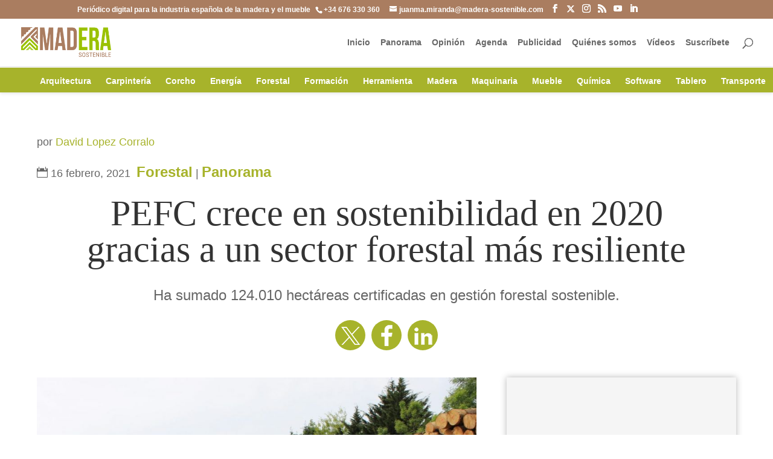

--- FILE ---
content_type: text/html; charset=UTF-8
request_url: https://madera-sostenible.com/forestal/pefc-crece-en-sostenibilidad-en-2020-gracias-a-un-sector-forestal-mas-resiliente/
body_size: 27435
content:
<!DOCTYPE html><html lang="es"><head><script data-no-optimize="1">var litespeed_docref=sessionStorage.getItem("litespeed_docref");litespeed_docref&&(Object.defineProperty(document,"referrer",{get:function(){return litespeed_docref}}),sessionStorage.removeItem("litespeed_docref"));</script> <meta charset="UTF-8" /><meta http-equiv="X-UA-Compatible" content="IE=edge"><link rel="pingback" href="https://madera-sostenible.com/xmlrpc.php" /> <script type="litespeed/javascript">document.documentElement.className='js'</script> <meta name="author" content="David Lopez Corralo"><meta name='robots' content='index, follow, max-image-preview:large, max-snippet:-1, max-video-preview:-1' /><title>PEFC crece en sostenibilidad en 2020 gracias a un sector forestal más resiliente</title><link rel="canonical" href="https://madera-sostenible.com/forestal/pefc-crece-en-sostenibilidad-en-2020-gracias-a-un-sector-forestal-mas-resiliente/" /><meta property="og:locale" content="es_ES" /><meta property="og:type" content="article" /><meta property="og:title" content="PEFC crece en sostenibilidad en 2020 gracias a un sector forestal más resiliente" /><meta property="og:description" content="Ha sumado 124.010 hectáreas certificadas en gestión forestal sostenible." /><meta property="og:url" content="https://madera-sostenible.com/forestal/pefc-crece-en-sostenibilidad-en-2020-gracias-a-un-sector-forestal-mas-resiliente/" /><meta property="og:site_name" content="Madera sostenible" /><meta property="article:publisher" content="https://www.facebook.com/maderasostenible" /><meta property="article:published_time" content="2021-02-16T01:30:00+00:00" /><meta property="article:modified_time" content="2021-02-16T11:20:00+00:00" /><meta property="og:image" content="https://madera-sostenible.com/wp-content/uploads/2018/06/EBAKI_Parque_Madera_2.jpg" /><meta property="og:image:width" content="1400" /><meta property="og:image:height" content="933" /><meta property="og:image:type" content="image/jpeg" /><meta name="author" content="David Lopez Corralo" /><meta name="twitter:label1" content="Escrito por" /><meta name="twitter:data1" content="David Lopez Corralo" /><meta name="twitter:label2" content="Tiempo de lectura" /><meta name="twitter:data2" content="3 minutos" /><link rel='dns-prefetch' href='//fonts.googleapis.com' /><link rel="alternate" type="application/rss+xml" title="Madera sostenible &raquo; Feed" href="https://madera-sostenible.com/feed/" /><link rel="alternate" type="application/rss+xml" title="Madera sostenible &raquo; Feed de los comentarios" href="https://madera-sostenible.com/comments/feed/" /><link rel="alternate" type="text/calendar" title="Madera sostenible &raquo; iCal Feed" href="https://madera-sostenible.com/events/?ical=1" /> <script id="wpp-js" type="litespeed/javascript" data-src="https://madera-sostenible.com/wp-content/plugins/wordpress-popular-posts/assets/js/wpp.min.js?ver=7.3.6" data-sampling="1" data-sampling-rate="100" data-api-url="https://madera-sostenible.com/wp-json/wordpress-popular-posts" data-post-id="73385" data-token="b211234187" data-lang="0" data-debug="0"></script> <link rel="alternate" type="application/rss+xml" title="Madera sostenible &raquo; Comentario PEFC crece en sostenibilidad en 2020 gracias a un sector forestal más resiliente del feed" href="https://madera-sostenible.com/forestal/pefc-crece-en-sostenibilidad-en-2020-gracias-a-un-sector-forestal-mas-resiliente/feed/" /><meta content="Madera Sostenible v." name="generator"/><link data-optimized="2" rel="stylesheet" href="https://madera-sostenible.com/wp-content/litespeed/css/c0a260a79e4fc7d684316b14d4a28d4d.css?ver=42e30" /><style id='wp-block-library-theme-inline-css' type='text/css'>.wp-block-audio :where(figcaption){color:#555;font-size:13px;text-align:center}.is-dark-theme .wp-block-audio :where(figcaption){color:#ffffffa6}.wp-block-audio{margin:0 0 1em}.wp-block-code{border:1px solid #ccc;border-radius:4px;font-family:Menlo,Consolas,monaco,monospace;padding:.8em 1em}.wp-block-embed :where(figcaption){color:#555;font-size:13px;text-align:center}.is-dark-theme .wp-block-embed :where(figcaption){color:#ffffffa6}.wp-block-embed{margin:0 0 1em}.blocks-gallery-caption{color:#555;font-size:13px;text-align:center}.is-dark-theme .blocks-gallery-caption{color:#ffffffa6}:root :where(.wp-block-image figcaption){color:#555;font-size:13px;text-align:center}.is-dark-theme :root :where(.wp-block-image figcaption){color:#ffffffa6}.wp-block-image{margin:0 0 1em}.wp-block-pullquote{border-bottom:4px solid;border-top:4px solid;color:currentColor;margin-bottom:1.75em}.wp-block-pullquote cite,.wp-block-pullquote footer,.wp-block-pullquote__citation{color:currentColor;font-size:.8125em;font-style:normal;text-transform:uppercase}.wp-block-quote{border-left:.25em solid;margin:0 0 1.75em;padding-left:1em}.wp-block-quote cite,.wp-block-quote footer{color:currentColor;font-size:.8125em;font-style:normal;position:relative}.wp-block-quote:where(.has-text-align-right){border-left:none;border-right:.25em solid;padding-left:0;padding-right:1em}.wp-block-quote:where(.has-text-align-center){border:none;padding-left:0}.wp-block-quote.is-large,.wp-block-quote.is-style-large,.wp-block-quote:where(.is-style-plain){border:none}.wp-block-search .wp-block-search__label{font-weight:700}.wp-block-search__button{border:1px solid #ccc;padding:.375em .625em}:where(.wp-block-group.has-background){padding:1.25em 2.375em}.wp-block-separator.has-css-opacity{opacity:.4}.wp-block-separator{border:none;border-bottom:2px solid;margin-left:auto;margin-right:auto}.wp-block-separator.has-alpha-channel-opacity{opacity:1}.wp-block-separator:not(.is-style-wide):not(.is-style-dots){width:100px}.wp-block-separator.has-background:not(.is-style-dots){border-bottom:none;height:1px}.wp-block-separator.has-background:not(.is-style-wide):not(.is-style-dots){height:2px}.wp-block-table{margin:0 0 1em}.wp-block-table td,.wp-block-table th{word-break:normal}.wp-block-table :where(figcaption){color:#555;font-size:13px;text-align:center}.is-dark-theme .wp-block-table :where(figcaption){color:#ffffffa6}.wp-block-video :where(figcaption){color:#555;font-size:13px;text-align:center}.is-dark-theme .wp-block-video :where(figcaption){color:#ffffffa6}.wp-block-video{margin:0 0 1em}:root :where(.wp-block-template-part.has-background){margin-bottom:0;margin-top:0;padding:1.25em 2.375em}</style><style id='global-styles-inline-css' type='text/css'>:root{--wp--preset--aspect-ratio--square: 1;--wp--preset--aspect-ratio--4-3: 4/3;--wp--preset--aspect-ratio--3-4: 3/4;--wp--preset--aspect-ratio--3-2: 3/2;--wp--preset--aspect-ratio--2-3: 2/3;--wp--preset--aspect-ratio--16-9: 16/9;--wp--preset--aspect-ratio--9-16: 9/16;--wp--preset--color--black: #000000;--wp--preset--color--cyan-bluish-gray: #abb8c3;--wp--preset--color--white: #ffffff;--wp--preset--color--pale-pink: #f78da7;--wp--preset--color--vivid-red: #cf2e2e;--wp--preset--color--luminous-vivid-orange: #ff6900;--wp--preset--color--luminous-vivid-amber: #fcb900;--wp--preset--color--light-green-cyan: #7bdcb5;--wp--preset--color--vivid-green-cyan: #00d084;--wp--preset--color--pale-cyan-blue: #8ed1fc;--wp--preset--color--vivid-cyan-blue: #0693e3;--wp--preset--color--vivid-purple: #9b51e0;--wp--preset--gradient--vivid-cyan-blue-to-vivid-purple: linear-gradient(135deg,rgba(6,147,227,1) 0%,rgb(155,81,224) 100%);--wp--preset--gradient--light-green-cyan-to-vivid-green-cyan: linear-gradient(135deg,rgb(122,220,180) 0%,rgb(0,208,130) 100%);--wp--preset--gradient--luminous-vivid-amber-to-luminous-vivid-orange: linear-gradient(135deg,rgba(252,185,0,1) 0%,rgba(255,105,0,1) 100%);--wp--preset--gradient--luminous-vivid-orange-to-vivid-red: linear-gradient(135deg,rgba(255,105,0,1) 0%,rgb(207,46,46) 100%);--wp--preset--gradient--very-light-gray-to-cyan-bluish-gray: linear-gradient(135deg,rgb(238,238,238) 0%,rgb(169,184,195) 100%);--wp--preset--gradient--cool-to-warm-spectrum: linear-gradient(135deg,rgb(74,234,220) 0%,rgb(151,120,209) 20%,rgb(207,42,186) 40%,rgb(238,44,130) 60%,rgb(251,105,98) 80%,rgb(254,248,76) 100%);--wp--preset--gradient--blush-light-purple: linear-gradient(135deg,rgb(255,206,236) 0%,rgb(152,150,240) 100%);--wp--preset--gradient--blush-bordeaux: linear-gradient(135deg,rgb(254,205,165) 0%,rgb(254,45,45) 50%,rgb(107,0,62) 100%);--wp--preset--gradient--luminous-dusk: linear-gradient(135deg,rgb(255,203,112) 0%,rgb(199,81,192) 50%,rgb(65,88,208) 100%);--wp--preset--gradient--pale-ocean: linear-gradient(135deg,rgb(255,245,203) 0%,rgb(182,227,212) 50%,rgb(51,167,181) 100%);--wp--preset--gradient--electric-grass: linear-gradient(135deg,rgb(202,248,128) 0%,rgb(113,206,126) 100%);--wp--preset--gradient--midnight: linear-gradient(135deg,rgb(2,3,129) 0%,rgb(40,116,252) 100%);--wp--preset--font-size--small: 13px;--wp--preset--font-size--medium: 20px;--wp--preset--font-size--large: 36px;--wp--preset--font-size--x-large: 42px;--wp--preset--spacing--20: 0.44rem;--wp--preset--spacing--30: 0.67rem;--wp--preset--spacing--40: 1rem;--wp--preset--spacing--50: 1.5rem;--wp--preset--spacing--60: 2.25rem;--wp--preset--spacing--70: 3.38rem;--wp--preset--spacing--80: 5.06rem;--wp--preset--shadow--natural: 6px 6px 9px rgba(0, 0, 0, 0.2);--wp--preset--shadow--deep: 12px 12px 50px rgba(0, 0, 0, 0.4);--wp--preset--shadow--sharp: 6px 6px 0px rgba(0, 0, 0, 0.2);--wp--preset--shadow--outlined: 6px 6px 0px -3px rgba(255, 255, 255, 1), 6px 6px rgba(0, 0, 0, 1);--wp--preset--shadow--crisp: 6px 6px 0px rgba(0, 0, 0, 1);}:root { --wp--style--global--content-size: 823px;--wp--style--global--wide-size: 1080px; }:where(body) { margin: 0; }.wp-site-blocks > .alignleft { float: left; margin-right: 2em; }.wp-site-blocks > .alignright { float: right; margin-left: 2em; }.wp-site-blocks > .aligncenter { justify-content: center; margin-left: auto; margin-right: auto; }:where(.is-layout-flex){gap: 0.5em;}:where(.is-layout-grid){gap: 0.5em;}.is-layout-flow > .alignleft{float: left;margin-inline-start: 0;margin-inline-end: 2em;}.is-layout-flow > .alignright{float: right;margin-inline-start: 2em;margin-inline-end: 0;}.is-layout-flow > .aligncenter{margin-left: auto !important;margin-right: auto !important;}.is-layout-constrained > .alignleft{float: left;margin-inline-start: 0;margin-inline-end: 2em;}.is-layout-constrained > .alignright{float: right;margin-inline-start: 2em;margin-inline-end: 0;}.is-layout-constrained > .aligncenter{margin-left: auto !important;margin-right: auto !important;}.is-layout-constrained > :where(:not(.alignleft):not(.alignright):not(.alignfull)){max-width: var(--wp--style--global--content-size);margin-left: auto !important;margin-right: auto !important;}.is-layout-constrained > .alignwide{max-width: var(--wp--style--global--wide-size);}body .is-layout-flex{display: flex;}.is-layout-flex{flex-wrap: wrap;align-items: center;}.is-layout-flex > :is(*, div){margin: 0;}body .is-layout-grid{display: grid;}.is-layout-grid > :is(*, div){margin: 0;}body{padding-top: 0px;padding-right: 0px;padding-bottom: 0px;padding-left: 0px;}:root :where(.wp-element-button, .wp-block-button__link){background-color: #32373c;border-width: 0;color: #fff;font-family: inherit;font-size: inherit;line-height: inherit;padding: calc(0.667em + 2px) calc(1.333em + 2px);text-decoration: none;}.has-black-color{color: var(--wp--preset--color--black) !important;}.has-cyan-bluish-gray-color{color: var(--wp--preset--color--cyan-bluish-gray) !important;}.has-white-color{color: var(--wp--preset--color--white) !important;}.has-pale-pink-color{color: var(--wp--preset--color--pale-pink) !important;}.has-vivid-red-color{color: var(--wp--preset--color--vivid-red) !important;}.has-luminous-vivid-orange-color{color: var(--wp--preset--color--luminous-vivid-orange) !important;}.has-luminous-vivid-amber-color{color: var(--wp--preset--color--luminous-vivid-amber) !important;}.has-light-green-cyan-color{color: var(--wp--preset--color--light-green-cyan) !important;}.has-vivid-green-cyan-color{color: var(--wp--preset--color--vivid-green-cyan) !important;}.has-pale-cyan-blue-color{color: var(--wp--preset--color--pale-cyan-blue) !important;}.has-vivid-cyan-blue-color{color: var(--wp--preset--color--vivid-cyan-blue) !important;}.has-vivid-purple-color{color: var(--wp--preset--color--vivid-purple) !important;}.has-black-background-color{background-color: var(--wp--preset--color--black) !important;}.has-cyan-bluish-gray-background-color{background-color: var(--wp--preset--color--cyan-bluish-gray) !important;}.has-white-background-color{background-color: var(--wp--preset--color--white) !important;}.has-pale-pink-background-color{background-color: var(--wp--preset--color--pale-pink) !important;}.has-vivid-red-background-color{background-color: var(--wp--preset--color--vivid-red) !important;}.has-luminous-vivid-orange-background-color{background-color: var(--wp--preset--color--luminous-vivid-orange) !important;}.has-luminous-vivid-amber-background-color{background-color: var(--wp--preset--color--luminous-vivid-amber) !important;}.has-light-green-cyan-background-color{background-color: var(--wp--preset--color--light-green-cyan) !important;}.has-vivid-green-cyan-background-color{background-color: var(--wp--preset--color--vivid-green-cyan) !important;}.has-pale-cyan-blue-background-color{background-color: var(--wp--preset--color--pale-cyan-blue) !important;}.has-vivid-cyan-blue-background-color{background-color: var(--wp--preset--color--vivid-cyan-blue) !important;}.has-vivid-purple-background-color{background-color: var(--wp--preset--color--vivid-purple) !important;}.has-black-border-color{border-color: var(--wp--preset--color--black) !important;}.has-cyan-bluish-gray-border-color{border-color: var(--wp--preset--color--cyan-bluish-gray) !important;}.has-white-border-color{border-color: var(--wp--preset--color--white) !important;}.has-pale-pink-border-color{border-color: var(--wp--preset--color--pale-pink) !important;}.has-vivid-red-border-color{border-color: var(--wp--preset--color--vivid-red) !important;}.has-luminous-vivid-orange-border-color{border-color: var(--wp--preset--color--luminous-vivid-orange) !important;}.has-luminous-vivid-amber-border-color{border-color: var(--wp--preset--color--luminous-vivid-amber) !important;}.has-light-green-cyan-border-color{border-color: var(--wp--preset--color--light-green-cyan) !important;}.has-vivid-green-cyan-border-color{border-color: var(--wp--preset--color--vivid-green-cyan) !important;}.has-pale-cyan-blue-border-color{border-color: var(--wp--preset--color--pale-cyan-blue) !important;}.has-vivid-cyan-blue-border-color{border-color: var(--wp--preset--color--vivid-cyan-blue) !important;}.has-vivid-purple-border-color{border-color: var(--wp--preset--color--vivid-purple) !important;}.has-vivid-cyan-blue-to-vivid-purple-gradient-background{background: var(--wp--preset--gradient--vivid-cyan-blue-to-vivid-purple) !important;}.has-light-green-cyan-to-vivid-green-cyan-gradient-background{background: var(--wp--preset--gradient--light-green-cyan-to-vivid-green-cyan) !important;}.has-luminous-vivid-amber-to-luminous-vivid-orange-gradient-background{background: var(--wp--preset--gradient--luminous-vivid-amber-to-luminous-vivid-orange) !important;}.has-luminous-vivid-orange-to-vivid-red-gradient-background{background: var(--wp--preset--gradient--luminous-vivid-orange-to-vivid-red) !important;}.has-very-light-gray-to-cyan-bluish-gray-gradient-background{background: var(--wp--preset--gradient--very-light-gray-to-cyan-bluish-gray) !important;}.has-cool-to-warm-spectrum-gradient-background{background: var(--wp--preset--gradient--cool-to-warm-spectrum) !important;}.has-blush-light-purple-gradient-background{background: var(--wp--preset--gradient--blush-light-purple) !important;}.has-blush-bordeaux-gradient-background{background: var(--wp--preset--gradient--blush-bordeaux) !important;}.has-luminous-dusk-gradient-background{background: var(--wp--preset--gradient--luminous-dusk) !important;}.has-pale-ocean-gradient-background{background: var(--wp--preset--gradient--pale-ocean) !important;}.has-electric-grass-gradient-background{background: var(--wp--preset--gradient--electric-grass) !important;}.has-midnight-gradient-background{background: var(--wp--preset--gradient--midnight) !important;}.has-small-font-size{font-size: var(--wp--preset--font-size--small) !important;}.has-medium-font-size{font-size: var(--wp--preset--font-size--medium) !important;}.has-large-font-size{font-size: var(--wp--preset--font-size--large) !important;}.has-x-large-font-size{font-size: var(--wp--preset--font-size--x-large) !important;}
:where(.wp-block-post-template.is-layout-flex){gap: 1.25em;}:where(.wp-block-post-template.is-layout-grid){gap: 1.25em;}
:where(.wp-block-columns.is-layout-flex){gap: 2em;}:where(.wp-block-columns.is-layout-grid){gap: 2em;}
:root :where(.wp-block-pullquote){font-size: 1.5em;line-height: 1.6;}</style><style id='molongui-authorship-box-inline-css' type='text/css'>:root{ --m-a-box-bp: 600px; --m-a-box-bp-l: 599px; }.m-a-box {width:100%;margin-top:20px !important;margin-right:0 !important;margin-bottom:20px !important;margin-left:0 !important;} .m-a-box-header {margin-bottom:20px;} .m-a-box-container {padding-top:0;padding-right:0;padding-bottom:0;padding-left:0;border-style:solid;border-top-width:1px;border-right-width:0;border-bottom-width:1px;border-left-width:0;border-color:#e8e8e8;background-color:#f7f8f9;box-shadow:10px 10px 10px 0 #ababab ;} .m-a-box-avatar img,  .m-a-box-avatar div[data-avatar-type="acronym"] {border-style:solid;border-width:2px;border-color:#bfbfbf;} .m-a-box-name *  {font-size:22px;} .m-a-box-content.m-a-box-profile .m-a-box-data .m-a-box-meta * {font-size:12px;} .m-a-box-meta-divider {padding:0 0.2em;} .m-a-box-bio > * {font-size:14px;} .m-icon-container {background-color: inherit; border-color: inherit; color: #999999 !important;font-size:20px;} .m-a-box-related-entry-title,  .m-a-box-related-entry-title a {font-size:14px;}</style> <script type="litespeed/javascript" data-src="https://madera-sostenible.com/wp-includes/js/jquery/jquery.min.js" id="jquery-core-js"></script> <script id="cookie-law-info-js-extra" type="litespeed/javascript">var Cli_Data={"nn_cookie_ids":[],"cookielist":[],"non_necessary_cookies":[],"ccpaEnabled":"","ccpaRegionBased":"","ccpaBarEnabled":"","strictlyEnabled":["necessary","obligatoire"],"ccpaType":"gdpr","js_blocking":"","custom_integration":"","triggerDomRefresh":"","secure_cookies":""};var cli_cookiebar_settings={"animate_speed_hide":"500","animate_speed_show":"500","background":"#fff","border":"#444","border_on":"","button_1_button_colour":"#000","button_1_button_hover":"#000000","button_1_link_colour":"#fff","button_1_as_button":"1","button_1_new_win":"","button_2_button_colour":"#333","button_2_button_hover":"#292929","button_2_link_colour":"#444","button_2_as_button":"","button_2_hidebar":"1","button_3_button_colour":"#000","button_3_button_hover":"#000000","button_3_link_colour":"#fff","button_3_as_button":"1","button_3_new_win":"","button_4_button_colour":"#000","button_4_button_hover":"#000000","button_4_link_colour":"#fff","button_4_as_button":"1","button_7_button_colour":"#61a229","button_7_button_hover":"#4e8221","button_7_link_colour":"#fff","button_7_as_button":"1","button_7_new_win":"","font_family":"inherit","header_fix":"","notify_animate_hide":"1","notify_animate_show":"","notify_div_id":"#cookie-law-info-bar","notify_position_horizontal":"right","notify_position_vertical":"bottom","scroll_close":"","scroll_close_reload":"","accept_close_reload":"","reject_close_reload":"","showagain_tab":"1","showagain_background":"#fff","showagain_border":"#000","showagain_div_id":"#cookie-law-info-again","showagain_x_position":"100px","text":"#000","show_once_yn":"","show_once":"10000","logging_on":"","as_popup":"","popup_overlay":"1","bar_heading_text":"","cookie_bar_as":"banner","popup_showagain_position":"bottom-right","widget_position":"left"};var log_object={"ajax_url":"https:\/\/madera-sostenible.com\/wp-admin\/admin-ajax.php"}</script> <script id="jquery-ui-datepicker-js-after" type="litespeed/javascript">jQuery(function(jQuery){jQuery.datepicker.setDefaults({"closeText":"Cerrar","currentText":"Hoy","monthNames":["enero","febrero","marzo","abril","mayo","junio","julio","agosto","septiembre","octubre","noviembre","diciembre"],"monthNamesShort":["Ene","Feb","Mar","Abr","May","Jun","Jul","Ago","Sep","Oct","Nov","Dic"],"nextText":"Siguiente","prevText":"Anterior","dayNames":["domingo","lunes","martes","mi\u00e9rcoles","jueves","viernes","s\u00e1bado"],"dayNamesShort":["Dom","Lun","Mar","Mi\u00e9","Jue","Vie","S\u00e1b"],"dayNamesMin":["D","L","M","X","J","V","S"],"dateFormat":"d MM, yy","firstDay":1,"isRTL":!1})})</script> <script id="events-manager-js-extra" type="litespeed/javascript">var EM={"ajaxurl":"https:\/\/madera-sostenible.com\/wp-admin\/admin-ajax.php","locationajaxurl":"https:\/\/madera-sostenible.com\/wp-admin\/admin-ajax.php?action=locations_search","firstDay":"1","locale":"es","dateFormat":"yy-mm-dd","ui_css":"https:\/\/madera-sostenible.com\/wp-content\/plugins\/events-manager\/includes\/css\/jquery-ui\/build.min.css","show24hours":"1","is_ssl":"1","autocomplete_limit":"10","calendar":{"breakpoints":{"small":560,"medium":908,"large":!1}},"phone":"","datepicker":{"format":"d\/m\/Y","locale":"es"},"search":{"breakpoints":{"small":650,"medium":850,"full":!1}},"url":"https:\/\/madera-sostenible.com\/wp-content\/plugins\/events-manager","assets":{"input.em-uploader":{"js":{"em-uploader":{"url":"https:\/\/madera-sostenible.com\/wp-content\/plugins\/events-manager\/includes\/js\/em-uploader.js?v=7.2.2.1","event":"em_uploader_ready"}}},".em-event-editor":{"js":{"event-editor":{"url":"https:\/\/madera-sostenible.com\/wp-content\/plugins\/events-manager\/includes\/js\/events-manager-event-editor.js?v=7.2.2.1","event":"em_event_editor_ready"}},"css":{"event-editor":"https:\/\/madera-sostenible.com\/wp-content\/plugins\/events-manager\/includes\/css\/events-manager-event-editor.min.css?v=7.2.2.1"}},".em-recurrence-sets, .em-timezone":{"js":{"luxon":{"url":"luxon\/luxon.js?v=7.2.2.1","event":"em_luxon_ready"}}},".em-booking-form, #em-booking-form, .em-booking-recurring, .em-event-booking-form":{"js":{"em-bookings":{"url":"https:\/\/madera-sostenible.com\/wp-content\/plugins\/events-manager\/includes\/js\/bookingsform.js?v=7.2.2.1","event":"em_booking_form_js_loaded"}}},"#em-opt-archetypes":{"js":{"archetypes":"https:\/\/madera-sostenible.com\/wp-content\/plugins\/events-manager\/includes\/js\/admin-archetype-editor.js?v=7.2.2.1","archetypes_ms":"https:\/\/madera-sostenible.com\/wp-content\/plugins\/events-manager\/includes\/js\/admin-archetypes.js?v=7.2.2.1","qs":"qs\/qs.js?v=7.2.2.1"}}},"cached":"1","txt_search":"Buscar","txt_searching":"Buscando...","txt_loading":"Cargando..."}</script> <script id="madera_sostenible-js-js-extra" type="litespeed/javascript">var custom_adrotate_vars={"url":"https:\/\/madera-sostenible.com\/wp-admin\/admin-ajax.php","nonce":"c6388b4c85","action":"send_custom_adrotator"}</script> <link rel="https://api.w.org/" href="https://madera-sostenible.com/wp-json/" /><link rel="alternate" title="JSON" type="application/json" href="https://madera-sostenible.com/wp-json/wp/v2/posts/73385" /><link rel="EditURI" type="application/rsd+xml" title="RSD" href="https://madera-sostenible.com/xmlrpc.php?rsd" /><link rel='shortlink' href='https://madera-sostenible.com/?p=73385' /><link rel="alternate" title="oEmbed (JSON)" type="application/json+oembed" href="https://madera-sostenible.com/wp-json/oembed/1.0/embed?url=https%3A%2F%2Fmadera-sostenible.com%2Fforestal%2Fpefc-crece-en-sostenibilidad-en-2020-gracias-a-un-sector-forestal-mas-resiliente%2F" /><link rel="alternate" title="oEmbed (XML)" type="text/xml+oembed" href="https://madera-sostenible.com/wp-json/oembed/1.0/embed?url=https%3A%2F%2Fmadera-sostenible.com%2Fforestal%2Fpefc-crece-en-sostenibilidad-en-2020-gracias-a-un-sector-forestal-mas-resiliente%2F&#038;format=xml" /><style type="text/css" media="screen">.g { margin:0px; padding:0px; overflow:hidden; line-height:1; zoom:1; }
	.g img { height:auto; }
	.g-col { position:relative; float:left; }
	.g-col:first-child { margin-left: 0; }
	.g-col:last-child { margin-right: 0; }
	.g-wall { display:block; position:fixed; left:0; top:0; width:100%; height:100%; z-index:-1; }
	.woocommerce-page .g, .bbpress-wrapper .g { margin: 20px auto; clear:both; }
	.g-1 { margin:5px 0px 5px 0px; width:100%; max-width:970px; height:100%; max-height:90px; }
	.g-2 { margin:5px 0px 5px 0px; width:100%; max-width:970px; height:100%; max-height:90px; }
	.g-3 { margin:0px 0px 0px 0px; width:100%; max-width:300px; height:100%; max-height:600px; }
	.g-4 { margin:5px 0px 5px 0px; width:100%; max-width:728px; height:100%; max-height:90px; }
	.g-5 { margin:5px 0px 5px 0px; width:100%; max-width:300px; height:100%; max-height:600px; }
	.g-6 { margin:0px 0px 0px 0px; width:100%; max-width:728px; height:100%; max-height:90px; }
	.g-7 { margin:5px 0px 5px 0px; }
	.g-8 { margin:0px 0px 0px 0px; width:100%; max-width:728px; height:100%; max-height:90px; }
	.g-9 { margin:0px 0px 0px 0px; width:100%; max-width:300px; height:100%; max-height:600px; }
	.g-10 { margin:0px 0px 0px 0px; width:100%; max-width:728px; height:100%; max-height:90px; }
	.g-11 { margin:0px 0px 0px 0px; width:100%; max-width:300px; height:100%; max-height:600px; }
	.g-12 { margin:0px 0px 0px 0px; width:100%; max-width:300px; height:100%; max-height:250px; }
	.g-13 { margin:0px 0px 0px 0px; width:100%; max-width:728px; height:100%; max-height:90px; }
	.g-14 { margin:0px 0px 0px 0px; width:100%; max-width:300px; height:100%; max-height:600px; }
	.g-15 { margin:0px 0px 0px 0px; width:100%; max-width:300px; height:100%; max-height:600px; }
	.g-16 { margin:0px 0px 0px 0px; width:100%; max-width:300px; height:100%; max-height:600px; }
	.g-18 { margin:0px 0px 0px 0px; width:100%; max-width:300px; height:100%; max-height:600px; }
	.g-19 { margin:0px 0px 0px 0px; width:100%; max-width:300px; height:100%; max-height:600px; }
	.g-20 { margin:0px 0px 0px 0px; width:100%; max-width:300px; height:100%; max-height:600px; }
	.g-21 { margin:0px 0px 0px 0px; width:100%; max-width:300px; height:100%; max-height:600px; }
	.g-22 { margin:0px 0px 0px 0px; width:100%; max-width:300px; height:100%; max-height:600px; }
	.g-23 { margin:0px 0px 0px 0px; width:100%; max-width:300px; height:100%; max-height:600px; }
	.g-24 { margin:0px 0px 0px 0px; width:100%; max-width:300px; height:100%; max-height:600px; }
	.g-25 { margin:0px 0px 0px 0px; width:100%; max-width:300px; height:100%; max-height:600px; }
	.g-26 { margin:0px 0px 0px 0px; width:100%; max-width:300px; height:100%; max-height:250px; }
	.g-27 { margin:0px 0px 0px 0px; width:100%; max-width:300px; height:100%; max-height:250px; }
	.g-28 { margin:0px 0px 0px 0px; width:100%; max-width:300px; height:100%; max-height:250px; }
	.g-29 { margin:0px 0px 0px 0px; width:100%; max-width:300px; height:100%; max-height:600px; }
	.g-30 { margin:0px 0px 0px 0px; width:100%; max-width:300px; height:100%; max-height:250px; }
	.g-31 { margin:0px 0px 0px 0px; width:100%; max-width:300px; height:100%; max-height:250px; }
	.g-32 { margin:0px 0px 0px 0px; width:100%; max-width:300px; height:100%; max-height:250px; }
	.g-33 { margin:0px 0px 0px 0px; width:100%; max-width:728px; height:100%; max-height:90px; }
	.g-34 { margin:0px 0px 0px 0px; width:100%; max-width:728px; height:100%; max-height:90px; }
	.g-35 { margin:0px 0px 0px 0px; width:100%; max-width:728px; height:100%; max-height:90px; }
	.g-36 { margin:0px 0px 0px 0px; width:100%; max-width:728px; height:100%; max-height:90px; }
	.g-37 { margin:0px 0px 0px 0px; width:100%; max-width:728px; height:100%; max-height:90px; }
	.g-38 { margin:0px 0px 0px 0px; width:100%; max-width:728px; height:100%; max-height:90px; }
	.g-39 { margin:0px 0px 0px 0px; width:100%; max-width:728px; height:100%; max-height:90px; }
	.g-40 { margin:0px 0px 0px 0px; width:100%; max-width:728px; height:100%; max-height:90px; }
	.g-41 { margin:0px 0px 0px 0px; width:100%; max-width:728px; height:100%; max-height:90px; }
	.g-42 { margin:0px 0px 0px 0px; width:100%; max-width:728px; height:100%; max-height:90px; }
	.g-43 { margin:0px 0px 0px 0px; width:100%; max-width:728px; height:100%; max-height:90px; }
	.g-44 { margin:0px 0px 0px 0px; width:100%; max-width:300px; height:100%; max-height:250px; }
	.g-45 { margin:0px 0px 0px 0px; width:100%; max-width:300px; height:100%; max-height:250px; }
	.g-46 { margin:0px 0px 0px 0px; width:100%; max-width:300px; height:100%; max-height:250px; }
	.g-47 { margin:0px 0px 0px 0px; width:100%; max-width:300px; height:100%; max-height:250px; }
	.g-48 { margin:0px 0px 0px 0px; width:100%; max-width:300px; height:100%; max-height:250px; }
	.g-49 { margin:0px 0px 0px 0px; width:100%; max-width:300px; height:100%; max-height:250px; }
	.g-50 { margin:0px 0px 0px 0px; width:100%; max-width:300px; height:100%; max-height:250px; }
	.g-51 { margin:0px 0px 0px 0px; width:100%; max-width:300px; height:100%; max-height:250px; }
	.g-52 { margin:0px 0px 0px 0px; width:100%; max-width:300px; height:100%; max-height:250px; }
	.g-53 { margin:0px 0px 0px 0px; width:100%; max-width:300px; height:100%; max-height:250px; }
	.g-54 { margin:0px 0px 0px 0px; width:100%; max-width:300px; height:100%; max-height:250px; }
	.g-55 { margin:0px 0px 0px 0px; width:100%; max-width:728px; height:100%; max-height:90px; }
	.g-56 { margin:0px 0px 0px 0px; width:100%; max-width:728px; height:100%; max-height:90px; }
	.g-57 { margin:0px 0px 0px 0px; width:100%; max-width:728px; height:100%; max-height:90px; }
	.g-58 { margin:0px 0px 0px 0px; width:100%; max-width:728px; height:100%; max-height:90px; }
	.g-59 { margin:0px 0px 0px 0px; width:100%; max-width:728px; height:100%; max-height:90px; }
	.g-60 { margin:0px 0px 0px 0px; width:100%; max-width:728px; height:100%; max-height:90px; }
	.g-61 { margin:0px 0px 0px 0px; width:100%; max-width:728px; height:100%; max-height:90px; }
	.g-62 { margin:0px 0px 0px 0px; width:100%; max-width:728px; height:100%; max-height:90px; }
	.g-63 { margin:0px 0px 0px 0px; width:100%; max-width:728px; height:100%; max-height:90px; }
	.g-64 { margin:0px 0px 0px 0px; width:100%; max-width:728px; height:100%; max-height:90px; }
	.g-65 { margin:0px 0px 0px 0px; width:100%; max-width:728px; height:100%; max-height:90px; }
	.g-66 { margin:0px 0px 0px 0px; width:100%; max-width:728px; height:100%; max-height:90px; }
	.g-67 { margin:0px 0px 0px 0px; width:100%; max-width:728px; height:100%; max-height:90px; }
	.g-68 { margin:0px 0px 0px 0px; width:100%; max-width:728px; height:100%; max-height:90px; }
	.g-69 { margin:0px 0px 0px 0px; width:100%; max-width:728px; height:100%; max-height:90px; }
	.g-70 { margin:0px 0px 0px 0px; width:100%; max-width:728px; height:100%; max-height:90px; }
	.g-71 { margin:0px 0px 0px 0px; width:100%; max-width:728px; height:100%; max-height:90px; }
	.g-72 { margin:0px 0px 0px 0px; width:100%; max-width:728px; height:100%; max-height:90px; }
	.g-73 { margin:0px 0px 0px 0px; width:100%; max-width:728px; height:100%; max-height:90px; }
	.g-74 { margin:0px 0px 0px 0px; width:100%; max-width:728px; height:100%; max-height:90px; }
	.g-75 { margin:0px 0px 0px 0px; width:100%; max-width:728px; height:100%; max-height:90px; }
	.g-76 { margin:0px 0px 0px 0px; width:100%; max-width:728px; height:100%; max-height:90px; }
	.g-77 { margin:0px 0px 0px 0px; width:100%; max-width:300px; height:100%; max-height:250px; }
	.g-78 { margin:0px 0px 0px 0px; width:100%; max-width:300px; height:100%; max-height:250px; }
	.g-79 { margin:0px 0px 0px 0px; width:100%; max-width:300px; height:100%; max-height:250px; }
	.g-80 { margin:0px 0px 0px 0px; width:100%; max-width:300px; height:100%; max-height:250px; }
	.g-81 { margin:0px 0px 0px 0px; width:100%; max-width:300px; height:100%; max-height:250px; }
	.g-82 { margin:0px 0px 0px 0px; width:100%; max-width:300px; height:100%; max-height:250px; }
	.g-83 { margin:0px 0px 0px 0px; width:100%; max-width:300px; height:100%; max-height:250px; }
	.g-84 { margin:0px 0px 0px 0px; width:100%; max-width:300px; height:100%; max-height:250px; }
	.g-85 { margin:0px 0px 0px 0px; width:100%; max-width:300px; height:100%; max-height:250px; }
	.g-86 { margin:0px 0px 0px 0px; width:100%; max-width:300px; height:100%; max-height:250px; }
	.g-87 { margin:0px 0px 0px 0px; width:100%; max-width:300px; height:100%; max-height:250px; }
	.g-88 { margin:0px 0px 0px 0px; width:100%; max-width:300px; height:100%; max-height:250px; }
	.g-89 { margin:0px 0px 0px 0px; width:100%; max-width:300px; height:100%; max-height:250px; }
	.g-90 { margin:0px 0px 0px 0px; width:100%; max-width:300px; height:100%; max-height:250px; }
	.g-91 { margin:0px 0px 0px 0px; width:100%; max-width:300px; height:100%; max-height:250px; }
	.g-92 { margin:0px 0px 0px 0px; width:100%; max-width:300px; height:100%; max-height:250px; }
	.g-93 { margin:0px 0px 0px 0px; width:100%; max-width:300px; height:100%; max-height:250px; }
	.g-94 { margin:0px 0px 0px 0px; width:100%; max-width:300px; height:100%; max-height:250px; }
	.g-95 { margin:0px 0px 0px 0px; width:100%; max-width:300px; height:100%; max-height:250px; }
	.g-96 { margin:0px 0px 0px 0px; width:100%; max-width:300px; height:100%; max-height:250px; }
	.g-97 { margin:0px 0px 0px 0px; width:100%; max-width:300px; height:100%; max-height:250px; }
	.g-98 { margin:0px 0px 0px 0px; width:100%; max-width:300px; height:100%; max-height:250px; }
	.g-99 { margin:0px 0px 0px 0px; width:100%; max-width:300px; height:100%; max-height:250px; }
	.g-100 { margin:0px 0px 0px 0px; width:100%; max-width:300px; height:100%; max-height:250px; }
	.g-101 { margin:0px 0px 0px 0px; width:100%; max-width:300px; height:100%; max-height:250px; }
	.g-102 { margin:0px 0px 0px 0px; width:100%; max-width:300px; height:100%; max-height:250px; }
	.g-103 { margin:0px 0px 0px 0px; width:100%; max-width:300px; height:100%; max-height:250px; }
	.g-104 { margin:0px 0px 0px 0px; width:100%; max-width:300px; height:100%; max-height:250px; }
	.g-105 { margin:0px 0px 0px 0px; width:100%; max-width:300px; height:100%; max-height:250px; }
	.g-106 { margin:0px 0px 0px 0px; width:100%; max-width:300px; height:100%; max-height:250px; }
	.g-107 { margin:0px 0px 0px 0px; width:100%; max-width:300px; height:100%; max-height:250px; }
	.g-108 { margin:0px 0px 0px 0px; width:100%; max-width:300px; height:100%; max-height:250px; }
	.g-109 { margin:0px 0px 0px 0px; width:100%; max-width:300px; height:100%; max-height:250px; }
	.g-110 { margin:0px 0px 0px 0px; width:100%; max-width:300px; height:100%; max-height:250px; }
	.g-111 { margin:0px 0px 0px 0px; width:100%; max-width:300px; height:100%; max-height:250px; }
	.g-112 { margin:0px 0px 0px 0px; width:100%; max-width:300px; height:100%; max-height:250px; }
	.g-113 { margin:0px 0px 0px 0px; width:100%; max-width:300px; height:100%; max-height:250px; }
	.g-114 { margin:0px 0px 0px 0px; width:100%; max-width:300px; height:100%; max-height:250px; }
	.g-115 { margin:0px 0px 0px 0px; width:100%; max-width:300px; height:100%; max-height:250px; }
	.g-116 { margin:0px 0px 0px 0px; width:100%; max-width:300px; height:100%; max-height:250px; }
	.g-117 { margin:0px 0px 0px 0px; width:100%; max-width:300px; height:100%; max-height:250px; }
	.g-118 { margin:0px 0px 0px 0px; width:100%; max-width:300px; height:100%; max-height:250px; }
	.g-119 { margin:0px 0px 0px 0px; width:100%; max-width:300px; height:100%; max-height:250px; }
	.g-120 { margin:0px 0px 0px 0px; width:100%; max-width:300px; height:100%; max-height:250px; }
	.g-209 { margin:0px 0px 0px 0px; width:100%; max-width:300px; height:100%; max-height:250px; }
	.g-210 { margin:0px 0px 0px 0px; width:100%; max-width:300px; height:100%; max-height:600px; }
	.g-212 { margin:0px 0px 0px 0px; width:100%; max-width:728px; height:100%; max-height:90px; }
	.g-213 { margin:0px 0px 0px 0px; width:100%; max-width:728px; height:100%; max-height:90px; }
	.g-214 { margin:0px 0px 0px 0px; width:100%; max-width:728px; height:100%; max-height:90px; }
	.g-215 { margin:0px 0px 0px 0px; width:100%; max-width:728px; height:100%; max-height:90px; }
	.g-216 { margin:0px 0px 0px 0px; width:100%; max-width:300px; height:100%; max-height:600px; }
	.g-217 { margin:0px 0px 0px 0px; width:100%; max-width:300px; height:100%; max-height:600px; }
	.g-218 { margin:0px 0px 0px 0px; width:100%; max-width:300px; height:100%; max-height:250px; }
	.g-219 { margin:0px 0px 0px 0px; width:100%; max-width:300px; height:100%; max-height:250px; }
	.g-220 { margin:0px 0px 0px 0px; width:100%; max-width:728px; height:100%; max-height:90px; }
	.g-221 { margin:0px 0px 0px 0px; width:100%; max-width:300px; height:100%; max-height:250px; }
	.g-222 { margin:0px 0px 0px 0px; width:100%; max-width:300px; height:100%; max-height:250px; }
	.g-224 { margin:0px 0px 0px 0px; width:100%; max-width:728px; height:100%; max-height:90px; }
	.g-225 { margin:0px 0px 0px 0px; width:100%; max-width:300px; height:100%; max-height:250px; }
	.g-226 { margin:0px 0px 0px 0px; width:100%; max-width:728px; height:100%; max-height:90px; }
	.g-227 { margin:0px 0px 0px 0px; width:100%; max-width:300px; height:100%; max-height:600px; }
	.g-228 { margin:0px 0px 0px 0px; width:100%; max-width:728px; height:100%; max-height:90px; }
	.g-229 { margin:0px 0px 0px 0px; width:100%; max-width:300px; height:100%; max-height:250px; }
	.g-230 { margin:0px 0px 0px 0px; width:100%; max-width:728px; height:100%; max-height:90px; }
	.g-231 { margin:0px 0px 0px 0px; width:100%; max-width:300px; height:100%; max-height:250px; }
	.g-232 { margin:0px 0px 0px 0px; width:100%; max-width:300px; height:100%; max-height:600px; }
	.g-233 { margin:0px 0px 0px 0px; width:100%; max-width:728px; height:100%; max-height:90px; }
	.g-234 { margin:0px 0px 0px 0px; width:100%; max-width:300px; height:100%; max-height:250px; }
	.g-235 { margin:0px 0px 0px 0px; width:100%; max-width:728px; height:100%; max-height:90px; }
	.g-236 { margin:0px 0px 0px 0px; width:100%; max-width:728px; height:100%; max-height:90px; }
	.g-237 { margin:0px 0px 0px 0px; width:100%; max-width:728px; height:100%; max-height:90px; }
	.g-238 { margin:0px 0px 0px 0px; width:100%; max-width:728px; height:100%; max-height:90px; }
	.g-239 { margin:0px 0px 0px 0px; width:100%; max-width:728px; height:100%; max-height:90px; }
	.g-240 { margin:0px 0px 0px 0px; width:100%; max-width:300px; height:100%; max-height:250px; }
	.g-241 { margin:0px 0px 0px 0px; width:100%; max-width:300px; height:100%; max-height:250px; }
	.g-242 { margin:0px 0px 0px 0px; width:100%; max-width:300px; height:100%; max-height:600px; }
	.g-243 { margin:0px 0px 0px 0px; width:100%; max-width:728px; height:100%; max-height:90px; }
	.g-244 { margin:0px 0px 0px 0px; width:100%; max-width:300px; height:100%; max-height:250px; }
	.g-245 { margin:0px 0px 0px 0px; width:100%; max-width:728px; height:100%; max-height:90px; }
	.g-246 { margin:0px 0px 0px 0px; width:100%; max-width:300px; height:100%; max-height:600px; }
	.g-247 { margin:0px 0px 0px 0px; width:100%; max-width:728px; height:100%; max-height:90px; }
	.g-248 { margin:0px 0px 0px 0px; width:100%; max-width:300px; height:100%; max-height:250px; }
	.g-249 { margin:0px 0px 0px 0px; width:100%; max-width:300px; height:100%; max-height:250px; }
	.g-250 { margin:0px 0px 0px 0px; width:100%; max-width:300px; height:100%; max-height:250px; }
	.g-251 { margin:0px 0px 0px 0px; width:100%; max-width:300px; height:100%; max-height:250px; }
	.g-252 { margin:0px 0px 0px 0px; width:100%; max-width:728px; height:100%; max-height:90px; }
	.g-253 { margin:0px 0px 0px 0px; width:100%; max-width:300px; height:100%; max-height:250px; }
	.g-254 { margin:0px 0px 0px 0px; width:100%; max-width:728px; height:100%; max-height:90px; }
	@media only screen and (max-width: 480px) {
		.g-col, .g-dyn, .g-single { width:100%; margin-left:0; margin-right:0; }
		.woocommerce-page .g, .bbpress-wrapper .g { margin: 10px auto; }
	}</style><meta name="tec-api-version" content="v1"><meta name="tec-api-origin" content="https://madera-sostenible.com"><link rel="alternate" href="https://madera-sostenible.com/wp-json/tribe/events/v1/" /><style>.molongui-disabled-link
                {
                    border-bottom: none !important;
                    text-decoration: none !important;
                    color: inherit !important;
                    cursor: inherit !important;
                }
                .molongui-disabled-link:hover,
                .molongui-disabled-link:hover span
                {
                    border-bottom: none !important;
                    text-decoration: none !important;
                    color: inherit !important;
                    cursor: inherit !important;
                }</style><style id="wpp-loading-animation-styles">@-webkit-keyframes bgslide{from{background-position-x:0}to{background-position-x:-200%}}@keyframes bgslide{from{background-position-x:0}to{background-position-x:-200%}}.wpp-widget-block-placeholder,.wpp-shortcode-placeholder{margin:0 auto;width:60px;height:3px;background:#dd3737;background:linear-gradient(90deg,#dd3737 0%,#571313 10%,#dd3737 100%);background-size:200% auto;border-radius:3px;-webkit-animation:bgslide 1s infinite linear;animation:bgslide 1s infinite linear}</style><meta name="viewport" content="width=device-width, initial-scale=1.0, maximum-scale=1.0, user-scalable=0" />
 <script type="application/ld+json" class="saswp-schema-markup-output">[{"@context":"https:\/\/schema.org\/","@type":"NewsArticle","@id":"https:\/\/madera-sostenible.com\/forestal\/pefc-crece-en-sostenibilidad-en-2020-gracias-a-un-sector-forestal-mas-resiliente\/#newsarticle","url":"https:\/\/madera-sostenible.com\/forestal\/pefc-crece-en-sostenibilidad-en-2020-gracias-a-un-sector-forestal-mas-resiliente\/","headline":"PEFC crece en sostenibilidad en 2020 gracias a un sector forestal m\u00e1s resiliente","mainEntityOfPage":"https:\/\/madera-sostenible.com\/forestal\/pefc-crece-en-sostenibilidad-en-2020-gracias-a-un-sector-forestal-mas-resiliente\/","datePublished":"2021-02-16T02:30:00+01:00","dateModified":"2021-02-16T12:20:00+01:00","description":"Ha sumado 124.010 hect\u00e1reas certificadas en gesti\u00f3n forestal sostenible.","articleSection":"Panorama","articleBody":"El sistema de certificaci\u00f3n forestal&nbsp;PEFC&nbsp;ha sumado 124.010 hect\u00e1reas&nbsp;certificadas en gesti\u00f3n forestal sostenible, 6.363 nuevos selvicultores y gestores forestales se han adherido a la certificaci\u00f3n y 76 empresas m\u00e1s han implantado la cadena de custodia para ofrecer garant\u00edas de sostenibilidad econ\u00f3mica, ambiental y social.    Los datos y estad\u00edsticas de cierre de 2020 demuestran la implicaci\u00f3n y el compromiso del sector forestal por continuar creciendo en responsabilidad, a pesar de la situaci\u00f3n global de pandemia que ha sufrido el planeta y que se ha prolongado durante todo el a\u00f1o. La resiliencia de todos los agentes de los distintos eslabones de la cadena de valor forestal ha sido extraordinaria e imprescindible para continuar creando un mundo m\u00e1s sostenible y equilibrado en t\u00e9rminos sociales, econ\u00f3micos y medioambientales.&nbsp;                Seg\u00fan los datos obtenidos, los selvicultores y gestores forestales han mostrado su compromiso con la certificaci\u00f3n forestal PEFC, siendo ya un total de 41.870 adscritos que gestionan de manera sostenible 2.423.362 de hect\u00e1reas de superficie forestal en el territorio espa\u00f1ol. La Covid-19 ha revelado la necesidad de mantener los bosques cuidados y sanos para que puedan funcionar como sumideros de carbono, mejorando la calidad del aire y albergando la biodiversidad necesaria para asegurar la salud del planeta. En este impulso por preservar y gestionar de forma sostenible las masas forestales y siguiendo con las estrategias del&nbsp;Pacto Verde Europeo, las Comunidades Aut\u00f3nomas de Galicia, Arag\u00f3n y Extremadura son las que m\u00e1s han crecido, alcanzando 73.679, 22.331 y 10.917 nuevas hect\u00e1reas, respectivamente, lo que supone un incremento neto del 40%, 21% y 11%, respectivamente, en cada una de ellas.     Esto ha sido posible gracias, por un lado, al compromiso de estas CCAA y su apuesta por la certificaci\u00f3n de sus montes, unido al esfuerzo de los propietarios y gestores forestales privados de cada una de estas regiones que ponen en valor la gesti\u00f3n activa de su territorio.&nbsp; A estas tres autonom\u00edas se suman Castilla y Le\u00f3n, Andaluc\u00eda, Euskadi, Navarra y Asturias, las cuales tambi\u00e9n han visto incrementada su superficie forestal certificada, destacando, igualmente, Asturias y Euskadi en el aumento de sus propietarios y gestores comprometidos con la gesti\u00f3n forestal sostenible en un 5,5% y un 5,4%., respectivamente.&nbsp;                Por otro lado, la trazabilidad de la madera y los productos forestales procedentes de bosques gestionados de manera responsable se ha visto incentivada por las garant\u00edas de sostenibilidad que demanda la sociedad como consecuencia directa del impacto del Covid-19 en la conciencia medioambiental colectiva y a los que da respuesta el sistema PEFC. La industria forestal ha sido clave durante la pandemia y ha servido como sector esencial en la fabricaci\u00f3n de productos de tejido no tejido como mascarillas, material sanitario, productos para la higiene personal, pantallas protectoras con soportes de madera, as\u00ed como bienes necesarios para el consumo, mostr\u00e1ndose como un sector resiliente y comprometido.    Las empresas certificadas en cadena de custodia PEFC se han incrementado en un 5,2 % para sumar un total de 1.543 y ejemplo de ello son&nbsp;Editorial Planeta,&nbsp;Motorpress Ib\u00e9rica,&nbsp;Hannun,&nbsp;Uniarte Doors,&nbsp;Grupo Ondunova&nbsp;o&nbsp;Gr\u00e1ficas Estella, entre otras. Los sectores que m\u00e1s han crecido porcentualmente durante este a\u00f1o han sido el de las gr\u00e1ficas, el de astillas, pellets y energ\u00eda y el de pasta y papel, alcanzando un total de 230 (D12,7%), 58 (D7,4%) y 153 (D7%) de empresas certificadas, respectivamente, cifras que demuestran la necesidad de cuidar el medioambiente y crear una econom\u00eda baja en carbono.                As\u00ed, la certificaci\u00f3n PEFC ha resultado una herramienta \u00fatil para la mitigaci\u00f3n del cambio clim\u00e1tico e impulsora de una bioeconom\u00eda que mejora las condiciones de las personas y del medioambiente, ahora m\u00e1s necesario que nunca, para paliar y afrontar los retos de la pandemia y paliar los efectos de la devastadora crisis sanitaria y medioambiental que implica. Cuidemos los bosques, cuidemos las personas y, todos juntos, conservemos el planeta.","keywords":["astillas"," cadena de custodia"," Certificaci\u00f3n PEFC"," masas forestales"," Pacto Verde Europeo"," PEFC"," pellets"," resilientes"," sector forestal"," selvicultores"," sostenibilidad"," sostenibilidad ambiental"," sostenibilidad econ\u00f3mica"," "],"name":"PEFC crece en sostenibilidad en 2020 gracias a un sector forestal m\u00e1s resiliente","thumbnailUrl":"https:\/\/madera-sostenible.com\/wp-content\/uploads\/2018\/06\/EBAKI_Parque_Madera_2-150x150.jpg","wordCount":"620","timeRequired":"PT2M45S","mainEntity":{"@type":"WebPage","@id":"https:\/\/madera-sostenible.com\/forestal\/pefc-crece-en-sostenibilidad-en-2020-gracias-a-un-sector-forestal-mas-resiliente\/"},"author":{"@type":"Person","name":"David Lopez Corralo","url":"https:\/\/madera-sostenible.com\/author\/dalopezcorralohotmail-com\/","sameAs":[],"image":{"@type":"ImageObject","url":"https:\/\/madera-sostenible.com\/wp-content\/litespeed\/avatar\/3ab0d6df6f7f1b567232bfe0264c0334.jpg?ver=1768417634","height":96,"width":96}},"editor":{"@type":"Person","name":"David Lopez Corralo","url":"https:\/\/madera-sostenible.com\/author\/dalopezcorralohotmail-com\/","sameAs":[],"image":{"@type":"ImageObject","url":"https:\/\/madera-sostenible.com\/wp-content\/litespeed\/avatar\/3ab0d6df6f7f1b567232bfe0264c0334.jpg?ver=1768417634","height":96,"width":96}},"publisher":{"@type":"Organization","name":"Madera sostenible es un peri\u00f3dico digital para la industria espa\u00f1ola de la madera y el mueble","url":"https:\/\/madera-sostenible.com"},"speakable":{"@type":"SpeakableSpecification","xpath":["\/html\/head\/title","\/html\/head\/meta[@name='description']\/@content"]},"image":[{"@type":"ImageObject","@id":"https:\/\/madera-sostenible.com\/forestal\/pefc-crece-en-sostenibilidad-en-2020-gracias-a-un-sector-forestal-mas-resiliente\/#primaryimage","url":"https:\/\/madera-sostenible.com\/wp-content\/uploads\/2018\/06\/EBAKI_Parque_Madera_2.jpg","width":"1400","height":"933"},{"@type":"ImageObject","url":"https:\/\/madera-sostenible.com\/wp-content\/uploads\/2018\/06\/EBAKI_Parque_Madera_2-1200x900.jpg","width":"1200","height":"900"},{"@type":"ImageObject","url":"https:\/\/madera-sostenible.com\/wp-content\/uploads\/2018\/06\/EBAKI_Parque_Madera_2-1200x675.jpg","width":"1200","height":"675"},{"@type":"ImageObject","url":"https:\/\/madera-sostenible.com\/wp-content\/uploads\/2018\/06\/EBAKI_Parque_Madera_2-933x933.jpg","width":"933","height":"933"},{"@type":"ImageObject","url":"https:\/\/madera-sostenible.com\/wp-content\/uploads\/2021\/02\/pefc2.png","width":591,"height":304},{"@type":"ImageObject","url":"https:\/\/madera-sostenible.com\/wp-content\/uploads\/2021\/02\/Fotografia-Gestion-Forestal-Sostenible-Distribucion-forestal-certificada-por-Comunidades-Autonomas-920x517.jpg","width":920,"height":517},{"@type":"ImageObject","url":"https:\/\/madera-sostenible.com\/wp-content\/uploads\/2021\/02\/pefc1-920x516.png","width":920,"height":516},{"@type":"ImageObject","url":"https:\/\/madera-sostenible.com\/wp-content\/uploads\/2021\/02\/pefc3.png","width":591,"height":303},{"@type":"ImageObject","url":"https:\/\/madera-sostenible.com\/wp-content\/uploads\/2016\/04\/Ebaki_650x90.gif","width":650,"height":90}]}]</script> <link rel="amphtml" href="https://madera-sostenible.com/forestal/pefc-crece-en-sostenibilidad-en-2020-gracias-a-un-sector-forestal-mas-resiliente/amp/"><link rel="stylesheet" href="https://cdnjs.cloudflare.com/ajax/libs/font-awesome/6.4.2/css/all.min.css" integrity="sha512-z3gLpd7yknf1YoNbCzqRKc4qyor8gaKU1qmn+CShxbuBusANI9QpRohGBreCFkKxLhei6S9CQXFEbbKuqLg0DA==" crossorigin="anonymous" referrerpolicy="no-referrer"><link rel="icon" href="https://madera-sostenible.com/wp-content/uploads/2026/01/cropped-madera-favicon-32x32.png" sizes="32x32" /><link rel="icon" href="https://madera-sostenible.com/wp-content/uploads/2026/01/cropped-madera-favicon-192x192.png" sizes="192x192" /><link rel="apple-touch-icon" href="https://madera-sostenible.com/wp-content/uploads/2026/01/cropped-madera-favicon-180x180.png" /><meta name="msapplication-TileImage" content="https://madera-sostenible.com/wp-content/uploads/2026/01/cropped-madera-favicon-270x270.png" /></head><body class="wp-singular post-template-default single single-post postid-73385 single-format-standard wp-theme-Divi wp-child-theme-madera_sostenible tribe-no-js et_pb_button_helper_class et_fullwidth_nav et_fixed_nav et_show_nav et_pb_show_title et_hide_fixed_logo et_secondary_nav_enabled et_secondary_nav_two_panels et_primary_nav_dropdown_animation_fade et_secondary_nav_dropdown_animation_fade et_header_style_left et_pb_footer_columns2 et_cover_background et_pb_gutter osx et_pb_gutters3 et_smooth_scroll et_right_sidebar et_divi_theme et-db"> <script type="litespeed/javascript" data-src="https://www.googletagmanager.com/gtag/js?id=G-TYQ9CPMEHF"></script> <script type="litespeed/javascript">window.dataLayer=window.dataLayer||[];function gtag(){dataLayer.push(arguments)}
gtag('js',new Date());gtag('config','G-TYQ9CPMEHF')</script> <div id="page-container"><div id="top-header"><div class="container clearfix"><div id="et-info">
<span class="frase">Periódico digital para la industria española de la madera y el mueble</span>
<span id="et-info-phone">+34 676 330 360</span>
<a href="mailto:juanma.miranda@madera-sostenible.com"><span id="et-info-email">juanma.miranda@madera-sostenible.com</span></a><ul class="et-social-icons"><li class="et-social-icon et-social-facebook">
<a href="https://www.facebook.com/maderasostenible" class="icon">
<span>Facebook</span>
</a></li><li class="et-social-icon et-social-twitter">
<a href="https://twitter.com/MDRsostenible" class="icon">
<span>Twitter</span>
</a></li><li class="et-social-icon et-social-instagram">
<a href="https://www.instagram.com/maderasostenible/" class="icon">
<span>Instagram</span>
</a></li><li class="et-social-icon et-social-rss">
<a href="https://madera-sostenible.com/feed/" class="icon">
<span>RSS</span>
</a></li><li class="et-social-icon et-social-youtube">
<a href="https://www.youtube.com/channel/UCFsOtIaMH0oQmexFQFJGt2Q" class="icon">
<span>Youtube</span>
</a></li><li class="et-social-icon et-social-linkedin">
<a href="https://www.linkedin.com/company/madera-sostenible" class="icon">
<span>Linkedin</span>
</a></li></ul></div><div id="et-secondary-menu"><div class="et_duplicate_social_icons"><ul class="et-social-icons"><li class="et-social-icon et-social-facebook">
<a href="https://www.facebook.com/maderasostenible" class="icon">
<span>Facebook</span>
</a></li><li class="et-social-icon et-social-twitter">
<a href="https://twitter.com/MDRsostenible" class="icon">
<span>Twitter</span>
</a></li><li class="et-social-icon et-social-instagram">
<a href="https://www.instagram.com/maderasostenible/" class="icon">
<span>Instagram</span>
</a></li><li class="et-social-icon et-social-rss">
<a href="https://madera-sostenible.com/feed/" class="icon">
<span>RSS</span>
</a></li><li class="et-social-icon et-social-youtube">
<a href="https://www.youtube.com/channel/UCFsOtIaMH0oQmexFQFJGt2Q" class="icon">
<span>Youtube</span>
</a></li><li class="et-social-icon et-social-linkedin">
<a href="https://www.linkedin.com/company/madera-sostenible" class="icon">
<span>Linkedin</span>
</a></li></ul></div></div></div></div><header id="main-header" data-height-onload="66"><div class="container clearfix et_menu_container"><div class="logo_container">
<span class="logo_helper"></span>
<a href="https://madera-sostenible.com/">
<img data-lazyloaded="1" src="[data-uri]" width="279" height="105" data-src="https://madera-sostenible.com/wp-content/uploads/2026/01/MaderaSostenible-Logo-1.png" alt="Madera sostenible" id="logo" data-height-percentage="70" />
</a></div><div id="et-top-navigation" data-height="66" data-fixed-height="40"><nav id="top-menu-nav"><ul id="top-menu" class="nav"><li id="menu-item-56554" class="menu-item menu-item-type-post_type menu-item-object-page menu-item-home menu-item-56554"><a href="https://madera-sostenible.com/">Inicio</a></li><li id="menu-item-608" class="menu-item menu-item-type-taxonomy menu-item-object-category current-post-ancestor current-menu-parent current-post-parent menu-item-608"><a href="https://madera-sostenible.com/panorama/">Panorama</a></li><li id="menu-item-607" class="menu-item menu-item-type-taxonomy menu-item-object-category menu-item-607"><a href="https://madera-sostenible.com/opinion/">Opinión</a></li><li id="menu-item-56555" class="sectoresMenu menu-item menu-item-type-custom menu-item-object-custom menu-item-has-children menu-item-56555"><a href="#">Sectores</a><ul class="sub-menu"><li id="menu-item-602" class="menu-item menu-item-type-taxonomy menu-item-object-category menu-item-602"><a href="https://madera-sostenible.com/arquitectura/">Arquitectura</a></li><li id="menu-item-23754" class="menu-item menu-item-type-taxonomy menu-item-object-category menu-item-23754"><a href="https://madera-sostenible.com/carpinteria/">Carpintería</a></li><li id="menu-item-67222" class="menu-item menu-item-type-taxonomy menu-item-object-category menu-item-67222"><a href="https://madera-sostenible.com/corcho/">Corcho</a></li><li id="menu-item-14243" class="menu-item menu-item-type-taxonomy menu-item-object-category menu-item-14243"><a href="https://madera-sostenible.com/energia/">Energía</a></li><li id="menu-item-22932" class="menu-item menu-item-type-taxonomy menu-item-object-category current-post-ancestor current-menu-parent current-post-parent menu-item-22932"><a href="https://madera-sostenible.com/forestal/">Forestal</a></li><li id="menu-item-105320" class="menu-item menu-item-type-taxonomy menu-item-object-category menu-item-105320"><a href="https://madera-sostenible.com/formacion/">Formación</a></li><li id="menu-item-108583" class="menu-item menu-item-type-taxonomy menu-item-object-category menu-item-108583"><a href="https://madera-sostenible.com/herramienta/">Herramienta</a></li><li id="menu-item-605" class="menu-item menu-item-type-taxonomy menu-item-object-category menu-item-605"><a href="https://madera-sostenible.com/madera/">Madera</a></li><li id="menu-item-606" class="menu-item menu-item-type-taxonomy menu-item-object-category menu-item-606"><a href="https://madera-sostenible.com/maquinaria/">Maquinaria</a></li><li id="menu-item-604" class="menu-item menu-item-type-taxonomy menu-item-object-category menu-item-604"><a href="https://madera-sostenible.com/mueble/">Mueble</a></li><li id="menu-item-609" class="menu-item menu-item-type-taxonomy menu-item-object-category menu-item-609"><a href="https://madera-sostenible.com/quimica/">Química</a></li><li id="menu-item-62603" class="menu-item menu-item-type-taxonomy menu-item-object-category menu-item-62603"><a href="https://madera-sostenible.com/software/">Software</a></li><li id="menu-item-13915" class="menu-item menu-item-type-taxonomy menu-item-object-category menu-item-13915"><a href="https://madera-sostenible.com/tablero/">Tablero</a></li><li id="menu-item-13916" class="menu-item menu-item-type-taxonomy menu-item-object-category menu-item-13916"><a href="https://madera-sostenible.com/transporte/">Transporte</a></li></ul></li><li id="menu-item-56556" class="menu-item menu-item-type-post_type menu-item-object-page menu-item-56556"><a href="https://madera-sostenible.com/agenda/">Agenda</a></li><li id="menu-item-75519" class="menu-item menu-item-type-post_type menu-item-object-page menu-item-75519"><a href="https://madera-sostenible.com/publicidad/">Publicidad</a></li><li id="menu-item-56558" class="menu-item menu-item-type-post_type menu-item-object-page menu-item-56558"><a href="https://madera-sostenible.com/quienes-somos/">Quiénes somos</a></li><li id="menu-item-56561" class="menu-item menu-item-type-taxonomy menu-item-object-category menu-item-56561"><a href="https://madera-sostenible.com/videos/">Vídeos</a></li><li id="menu-item-56560" class="menu-item menu-item-type-post_type menu-item-object-page menu-item-56560"><a href="https://madera-sostenible.com/suscribete/">Suscríbete</a></li></ul></nav><div id="et_top_search">
<span id="et_search_icon"></span></div><div id="et_mobile_nav_menu"><div class="mobile_nav closed">
<span class="select_page">Seleccionar página</span>
<span class="mobile_menu_bar mobile_menu_bar_toggle"></span></div></div></div></div><div class="et_search_outer"><div class="container et_search_form_container"><form role="search" method="get" class="et-search-form" action="https://madera-sostenible.com/">
<input type="search" class="et-search-field" placeholder="Búsqueda &hellip;" value="" name="s" title="Buscar:" /></form>
<span class="et_close_search_field"></span></div></div></header><div id="et-main-area"><div id="main-content"><div class="container"><div id="content-area" class="clearfix"><div class="banner"></div><div class="datosPostSingle" style="flex-wrap: wrap"><p style="width: 100%">
por
<span class="author vcard"><a href="https://madera-sostenible.com/author/dalopezcorralohotmail-com/" rel="author">David Lopez Corralo</a></span></p><p class="post-meta">
<span class="published">16 febrero, 2021</span></p><div class="categoriasPost">
<a href="https://madera-sostenible.com/forestal/" alt="Ver todos los artículos de Forestal">Forestal</a> | <a href="https://madera-sostenible.com/panorama/" alt="Ver todos los artículos de Panorama">Panorama</a></div></div><h1 class="entry-title">PEFC crece en sostenibilidad en 2020 gracias a un sector forestal más resiliente</h1><div class="extracto"><p>Ha sumado 124.010 hectáreas certificadas en gestión forestal sostenible.</p></div><ul class="redes"><li><a class="twitter" href="https://twitter.com/intent/tweet?text=PEFC%20crece%20en%20sostenibilidad%20en%202020%20gracias%20a%20un%20sector%20forestal%20más%20resiliente&amp;url=https%3A%2F%2Fmadera-sostenible.com%2Fforestal%2Fpefc-crece-en-sostenibilidad-en-2020-gracias-a-un-sector-forestal-mas-resiliente%2F&amp;via=wpvkp" target="_blank" rel="nofollow"></a></li><li><a class="facebook" href="https://www.facebook.com/sharer/sharer.php?u=https%3A%2F%2Fmadera-sostenible.com%2Fforestal%2Fpefc-crece-en-sostenibilidad-en-2020-gracias-a-un-sector-forestal-mas-resiliente%2F" target="_blank" rel="nofollow"></a></li><li><a class="linkedin" href="https://www.linkedin.com/shareArticle?mini=true&url=https%3A%2F%2Fmadera-sostenible.com%2Fforestal%2Fpefc-crece-en-sostenibilidad-en-2020-gracias-a-un-sector-forestal-mas-resiliente%2F&amp;title=PEFC%20crece%20en%20sostenibilidad%20en%202020%20gracias%20a%20un%20sector%20forestal%20más%20resiliente" target="_blank" rel="nofollow"></a></li></ul><div id="left-area"><article id="post-73385" class="et_pb_post post-73385 post type-post status-publish format-standard has-post-thumbnail hentry category-forestal category-panorama tag-astillas tag-cadena-de-custodia tag-certificacion-pefc tag-masas-forestales tag-pacto-verde-europeo tag-pefc tag-pellets tag-resilientes tag-sector-forestal tag-selvicultores tag-sostenibilidad tag-sostenibilidad-ambiental tag-sostenibilidad-economica"><div class="et_post_meta_wrapper"><img data-lazyloaded="1" src="[data-uri]" data-src="https://madera-sostenible.com/wp-content/uploads/2018/06/EBAKI_Parque_Madera_2-980x600.jpg" alt="PEFC crece en sostenibilidad en 2020 gracias a un sector forestal más resiliente" class="" width="1080" height="675" /></div><div class="entry-content"><p><em>El sistema de certificación forestal&nbsp;</em><a href="https://www.pefc.es/"><em>PEFC</em></a><em>&nbsp;ha sumado 124.010 hectáreas&nbsp;certificadas en gestión forestal sostenible, 6.363 nuevos selvicultores y gestores forestales se han adherido a la certificación y 76 empresas más han implantado la cadena de custodia para ofrecer garantías de sostenibilidad económica, ambiental y social.</em></p><p>Los datos y estadísticas de cierre de 2020 demuestran la implicación y el compromiso del sector forestal por continuar creciendo en responsabilidad, a pesar de la situación global de pandemia que ha sufrido el planeta y que se ha prolongado durante todo el año. La resiliencia de todos los agentes de los distintos eslabones de la cadena de valor forestal ha sido extraordinaria e imprescindible para continuar creando un mundo más sostenible y equilibrado en términos sociales, económicos y medioambientales.&nbsp;</p><div class="wp-block-image"><figure class="aligncenter size-large"><img data-lazyloaded="1" src="[data-uri]" loading="lazy" decoding="async" width="591" height="304" data-src="https://madera-sostenible.com/wp-content/uploads/2021/02/pefc2.png" alt="" class="wp-image-73388" data-srcset="https://madera-sostenible.com/wp-content/uploads/2021/02/pefc2.png 591w, https://madera-sostenible.com/wp-content/uploads/2021/02/pefc2-480x247.png 480w" data-sizes="(min-width: 0px) and (max-width: 480px) 480px, (min-width: 481px) 591px, 100vw" /></figure></div><p>Según los datos obtenidos, los selvicultores y gestores forestales han mostrado su compromiso con la certificación forestal PEFC, siendo ya un total de 41.870 adscritos que gestionan de manera sostenible 2.423.362 de hectáreas de superficie forestal en el territorio español. La Covid-19 ha revelado la necesidad de mantener los bosques cuidados y sanos para que puedan funcionar como sumideros de carbono, mejorando la calidad del aire y albergando la biodiversidad necesaria para asegurar la salud del planeta. En este impulso por preservar y gestionar de forma sostenible las masas forestales y siguiendo con las estrategias del&nbsp;<a href="https://ec.europa.eu/info/strategy/priorities-2019-2024/european-green-deal_es">Pacto Verde Europeo</a>, las Comunidades Autónomas de Galicia, Aragón y Extremadura son las que más han crecido, alcanzando 73.679, 22.331 y 10.917 nuevas hectáreas, respectivamente, lo que supone un incremento neto del 40%, 21% y 11%, respectivamente, en cada una de ellas.</p><p>Esto ha sido posible gracias, por un lado, al compromiso de estas CCAA y su apuesta por la certificación de sus montes, unido al esfuerzo de los propietarios y gestores forestales privados de cada una de estas regiones que ponen en valor la gestión activa de su territorio.&nbsp; A estas tres autonomías se suman Castilla y León, Andalucía, Euskadi, Navarra y Asturias, las cuales también han visto incrementada su superficie forestal certificada, destacando, igualmente, Asturias y Euskadi en el aumento de sus propietarios y gestores comprometidos con la gestión forestal sostenible en un 5,5% y un 5,4%., respectivamente.&nbsp;</p><div class="wp-block-image"><figure class="aligncenter size-large"><img data-lazyloaded="1" src="[data-uri]" loading="lazy" decoding="async" width="920" height="517" data-src="https://madera-sostenible.com/wp-content/uploads/2021/02/Fotografia-Gestion-Forestal-Sostenible-Distribucion-forestal-certificada-por-Comunidades-Autonomas-920x517.jpg" alt="" class="wp-image-73455"/></figure></div><p>Por otro lado, la trazabilidad de la madera y los productos forestales procedentes de bosques gestionados de manera responsable se ha visto incentivada por las garantías de sostenibilidad que demanda la sociedad como consecuencia directa del impacto del Covid-19 en la conciencia medioambiental colectiva y a los que da respuesta el sistema PEFC. La industria forestal ha sido clave durante la pandemia y ha servido como sector esencial en la fabricación de productos de tejido no tejido como mascarillas, material sanitario, productos para la higiene personal, pantallas protectoras con soportes de madera, así como bienes necesarios para el consumo, mostrándose como un sector resiliente y comprometido.</p><p>Las empresas certificadas en cadena de custodia PEFC se han incrementado en un 5,2 % para sumar un total de 1.543 y ejemplo de ello son&nbsp;<a href="https://www.planetadelibros.com/editorial/editorial-planeta/8">Editorial Planeta</a>,&nbsp;<a href="https://www.motorpress-iberica.es/index">Motorpress Ibérica</a>,&nbsp;<a href="https://hannun.com/">Hannun</a>,&nbsp;<a href="https://www.uniarte.es/">Uniarte Doors</a>,&nbsp;<a href="https://www.grupondunova.com/">Grupo Ondunova</a>&nbsp;o&nbsp;<a href="https://www.estellaprint.com/es/">Gráficas Estella</a>, entre otras. Los sectores que más han crecido porcentualmente durante este año han sido el de las gráficas, el de astillas, pellets y energía y el de pasta y papel, alcanzando un total de 230 (D12,7%), 58 (D7,4%) y 153 (D7%) de empresas certificadas, respectivamente, cifras que demuestran la necesidad de cuidar el medioambiente y crear una economía baja en carbono.</p><figure class="wp-block-gallery aligncenter columns-2 is-cropped wp-block-gallery-2 is-layout-flex wp-block-gallery-is-layout-flex"><ul class="blocks-gallery-grid"><li class="blocks-gallery-item"><figure><img data-lazyloaded="1" src="[data-uri]" loading="lazy" decoding="async" width="920" height="516" data-src="https://madera-sostenible.com/wp-content/uploads/2021/02/pefc1-920x516.png" alt="" data-id="73387" data-full-url="https://madera-sostenible.com/wp-content/uploads/2021/02/pefc1.png" data-link="https://madera-sostenible.com/forestal/pefc-crece-en-sostenibilidad-en-2020-gracias-a-un-sector-forestal-mas-resiliente/attachment/pefc1-4/" class="wp-image-73387"/></figure></li><li class="blocks-gallery-item"><figure><img data-lazyloaded="1" src="[data-uri]" loading="lazy" decoding="async" width="591" height="303" data-src="https://madera-sostenible.com/wp-content/uploads/2021/02/pefc3.png" alt="" data-id="73389" data-full-url="https://madera-sostenible.com/wp-content/uploads/2021/02/pefc3.png" data-link="https://madera-sostenible.com/forestal/pefc-crece-en-sostenibilidad-en-2020-gracias-a-un-sector-forestal-mas-resiliente/attachment/pefc3/" class="wp-image-73389" data-srcset="https://madera-sostenible.com/wp-content/uploads/2021/02/pefc3.png 591w, https://madera-sostenible.com/wp-content/uploads/2021/02/pefc3-480x246.png 480w" data-sizes="(min-width: 0px) and (max-width: 480px) 480px, (min-width: 481px) 591px, 100vw" /></figure></li></ul></figure><p>Así, la certificación PEFC ha resultado una herramienta útil para la mitigación del cambio climático e impulsora de una bioeconomía que mejora las condiciones de las personas y del medioambiente, ahora más necesario que nunca, para paliar y afrontar los retos de la pandemia y paliar los efectos de la devastadora crisis sanitaria y medioambiental que implica. Cuidemos los bosques, cuidemos las personas y, todos juntos, conservemos el planeta.</p><div class="wp-block-image"><figure class="aligncenter size-large"><a href="https://www.ebaki.es/?utm_source=WebMaderaSostenible&amp;utm_medium=banner&amp;utm_campaign=PubliMaderaSostenible"><img data-lazyloaded="1" src="[data-uri]" loading="lazy" decoding="async" width="650" height="90" data-src="https://madera-sostenible.com/wp-content/uploads/2016/04/Ebaki_650x90.gif" alt="" class="wp-image-20867"/></a></figure></div><div class="molongui-clearfix"></div><div class="m-a-box " data-box-layout="slim" data-box-position="below" data-multiauthor="false" data-author-id="7435" data-author-type="user" data-author-archived=""><div class="m-a-box-container"><div class="m-a-box-tab m-a-box-content m-a-box-profile" data-profile-layout="layout-1" data-author-ref="user-7435"  itemid="https://madera-sostenible.com/author/dalopezcorralohotmail-com/" ><div class="m-a-box-content-top"></div><div class="m-a-box-content-middle"><div class="m-a-box-item m-a-box-avatar" data-source="local"><a class="m-a-box-avatar-url" href=""><img data-lazyloaded="1" src="[data-uri]" alt='' data-src='https://madera-sostenible.com/wp-content/litespeed/avatar/eb2e99fd48b438c91da1b8f99378bbc1.jpg?ver=1768417634' data-srcset='https://madera-sostenible.com/wp-content/litespeed/avatar/727315368f5f9c5828d29fd138228a11.jpg?ver=1768417634 2x' class='avatar avatar-150 photo' height='150' width='150' /></a></div><div class="m-a-box-item m-a-box-data"><div class="m-a-box-name m-a-box-title"><h5 ><a class="m-a-box-name-url " href="https://madera-sostenible.com/author/dalopezcorralohotmail-com/" > David Lopez Corralo</a></h5></div><div class="m-a-box-item m-a-box-meta"><a href="#" class="m-a-box-data-toggle" rel="nofollow"><span class="m-a-box-string-more-posts">+ posts</span><span class="m-a-box-string-bio" style="display:none">Biografía</span></a><script type="litespeed/javascript">document.addEventListener('DOMContentLiteSpeedLoaded',function(){document.addEventListener('click',function(event){const target=event.target.closest('.m-a-box-data-toggle');if(target){event.preventDefault();let authorBox=target.closest('.m-a-box');if(authorBox.getAttribute('data-multiauthor')){authorBox=target.closest('[data-author-ref]')}if(authorBox){const postLabel=target.querySelector('.m-a-box-string-more-posts');const bioLabel=target.querySelector('.m-a-box-string-bio');if(postLabel.style.display==="none"){postLabel.style.display="inline";bioLabel.style.display="none"}else{postLabel.style.display="none";bioLabel.style.display="inline"}const bio=authorBox.querySelector('.m-a-box-bio');const related=authorBox.querySelector('.m-a-box-related-entries');if(related.style.display==="none"){related.style.display="block";bio.style.display="none"}else{related.style.display="none";bio.style.display="block"}}}})})</script></div><div class="m-a-box-bio" ></div><div class="m-a-box-related" data-related-layout="layout-1"><div class="m-a-box-item m-a-box-related-entries" style="display:none;"><ul><li><div class="m-a-box-related-entry"  ><div class="molongui-display-none"   ><div >David Lopez Corralo</div><div >https://madera-sostenible.com/author/dalopezcorralohotmail-com/</div></div><div class="m-a-box-related-entry-title"><i class="m-a-icon-doc"></i><a class="molongui-remove-underline" href="https://madera-sostenible.com/videos/una-produccion-animada-de-revierte-lleva-el-monte-y-la-madera-a-todos-los-publicos/" ><span >Una producción animada de REVIERTE lleva el monte y la madera a todos los públicos</span></a></div></div></li><li><div class="m-a-box-related-entry"  ><div class="molongui-display-none"   ><div >David Lopez Corralo</div><div >https://madera-sostenible.com/author/dalopezcorralohotmail-com/</div></div><div class="m-a-box-related-entry-title"><i class="m-a-icon-doc"></i><a class="molongui-remove-underline" href="https://madera-sostenible.com/carpinteria/gabarro-te-descubre-las-10-tendencias-en-suelos-de-madera-para-2026/" ><span >GABARRÓ te descubre las 10 tendencias en suelos de madera para 2026</span></a></div></div></li><li><div class="m-a-box-related-entry"  ><div class="molongui-display-none"   ><div >David Lopez Corralo</div><div >https://madera-sostenible.com/author/dalopezcorralohotmail-com/</div></div><div class="m-a-box-related-entry-title"><i class="m-a-icon-doc"></i><a class="molongui-remove-underline" href="https://madera-sostenible.com/arquitectura/aun-estas-a-tiempo-de-ser-speaker-en-el-congreso-de-arquitectura-avanzada-y-construccion-4-0-de-rebuild/" ><span >Aún estás a tiempo de ser speaker en el Congreso de Arquitectura Avanzada y Construcción 4.0 de REBUILD</span></a></div></div></li><li><div class="m-a-box-related-entry"  ><div class="molongui-display-none"   ><div >David Lopez Corralo</div><div >https://madera-sostenible.com/author/dalopezcorralohotmail-com/</div></div><div class="m-a-box-related-entry-title"><i class="m-a-icon-doc"></i><a class="molongui-remove-underline" href="https://madera-sostenible.com/forestal/murcia-impulsa-medidas-para-mejorar-la-gestion-forestal-y-atraer-inversion-verde/" ><span >Murcia impulsa medidas para mejorar la gestión forestal y atraer inversión verde</span></a></div></div></li></ul></div></div></div></div><div class="m-a-box-content-bottom"></div></div></div></div></div><div class="et_post_meta_wrapper"><div class="banner"></div><div class="banner"></div><section id="comment-wrap"><div id="comment-section" class="nocomments"></div><div id="respond" class="comment-respond"><h3 id="reply-title" class="comment-reply-title"><span>Enviar comentario</span> <small><a rel="nofollow" id="cancel-comment-reply-link" href="/forestal/pefc-crece-en-sostenibilidad-en-2020-gracias-a-un-sector-forestal-mas-resiliente/#respond" style="display:none;">Cancelar la respuesta</a></small></h3><form action="https://madera-sostenible.com/wp-comments-post.php" method="post" id="commentform" class="comment-form"><p class="comment-notes"><span id="email-notes">Tu dirección de correo electrónico no será publicada.</span> <span class="required-field-message">Los campos obligatorios están marcados con <span class="required">*</span></span></p><p class="comment-form-comment"><label for="comment">Comentario <span class="required">*</span></label><textarea id="comment" name="comment" cols="45" rows="8" maxlength="65525" required="required"></textarea></p><p class="comment-form-author"><label for="author">Nombre <span class="required">*</span></label> <input id="author" name="author" type="text" value="" size="30" maxlength="245" autocomplete="name" required="required" /></p><p class="comment-form-email"><label for="email">Correo electrónico <span class="required">*</span></label> <input id="email" name="email" type="text" value="" size="30" maxlength="100" aria-describedby="email-notes" autocomplete="email" required="required" /></p><p class="comment-form-url"><label for="url">Web</label> <input id="url" name="url" type="text" value="" size="30" maxlength="200" autocomplete="url" /></p><p class="comment-form-mailpoet">
<label for="mailpoet_subscribe_on_comment">
<input
type="checkbox"
id="mailpoet_subscribe_on_comment"
value="1"
name="mailpoet[subscribe_on_comment]"
/>&nbsp;Sí, agrégame a tu lista de correos
</label></p><p class="form-submit"><input name="submit" type="submit" id="submit" class="submit et_pb_button" value="Enviar comentario" /> <input type='hidden' name='comment_post_ID' value='73385' id='comment_post_ID' />
<input type='hidden' name='comment_parent' id='comment_parent' value='0' /></p><p style="display: none;"><input type="hidden" id="akismet_comment_nonce" name="akismet_comment_nonce" value="2a87776e4c" /></p><p style="display: none !important;" class="akismet-fields-container" data-prefix="ak_"><label>&#916;<textarea name="ak_hp_textarea" cols="45" rows="8" maxlength="100"></textarea></label><input type="hidden" id="ak_js_1" name="ak_js" value="8"/><script type="litespeed/javascript">document.getElementById("ak_js_1").setAttribute("value",(new Date()).getTime())</script></p></form></div><p class="akismet_comment_form_privacy_notice">Este sitio usa Akismet para reducir el spam. <a href="https://akismet.com/privacy/" target="_blank" rel="nofollow noopener"> Aprende cómo se procesan los datos de tus comentarios.</a></p></section></div></article></div><div id="sidebar"><div id="text-6" class="et_pb_widget widget_text"><div class="textwidget"></div></div><div id="media_video-4" class="et_pb_widget widget_media_video"><iframe data-lazyloaded="1" src="about:blank" title="Madera" data-litespeed-src="https://www.youtube.com/embed/videoseries?list=PLDDbDLuskGXW8S6qSnbnWlUc5DtDO7YtE"  allow="accelerometer; autoplay; clipboard-write; encrypted-media; gyroscope; picture-in-picture; web-share" referrerpolicy="strict-origin-when-cross-origin" allowfullscreen></iframe></div><div id="em_widget-3" class="et_pb_widget widget_em_widget"><h4 class="widgettitle">Próximos eventos</h4><div class="em em-list-widget em-events-widget"><ul><li><a href="https://madera-sostenible.com/eventos/domotex-9/">DOMOTEX</a><ul><li>19/01/2026-22/01/2026</li><li>Hannover</li></ul></li><li><a href="https://madera-sostenible.com/eventos/imm-cologne-6/">imm cologne</a><ul><li>20/01/2026-23/01/2026</li><li>Cologne</li></ul></li><li><a href="https://madera-sostenible.com/eventos/scm-openhouse/">SCM openhouse</a><ul><li>12/03/2026-14/03/2026</li><li>Rimini</li></ul></li><li><a href="https://madera-sostenible.com/eventos/rebuild-9/">REBUILD</a><ul><li>24/03/2026-26/03/2026</li><li>Madrid</li></ul></li><li><a href="https://madera-sostenible.com/eventos/fensterbau-frontale-5/">FENSTERBAU FRONTALE</a><ul><li>24/03/2026-27/03/2026</li><li>Nürnberg</li></ul></li></ul></div></div><div id="text-7" class="et_pb_widget widget_text"><div class="textwidget"></div></div><div id="yarpp_widget-2" class="et_pb_widget widget_yarpp_widget"><h4 class="widgettitle">Artículos relacionados</h4><div class='yarpp yarpp-related yarpp-related-widget yarpp-template-list'><ol><li><a href="https://madera-sostenible.com/panorama/en-marcha-la-lucha-biologica-frente-al-gorgojo/" rel="bookmark">En marcha la lucha biológica frente al gorgojo</a></li><li><a href="https://madera-sostenible.com/forestal/wood-industry-summit-se-presenta-bajo-el-lema-acceso-a-los-recursos-y-la-tecnologia/" rel="bookmark">WOOD INDUSTRY SUMMIT se presenta bajo el lema “Acceso a los Recursos y la Tecnología”</a></li><li><a href="https://madera-sostenible.com/forestal/el-sector-editorial-propone-medidas-para-frenar-el-cambio-climatico/" rel="bookmark">El sector editorial propone medidas para frenar el cambio climático</a></li><li><a href="https://madera-sostenible.com/madera/pefc-da-formacion-a-auditores-sobre-la-normativa-en-cadena-de-custodia-y-uso-de-marcas/" rel="bookmark">PEFC da formación a auditores sobre la normativa en Cadena de Custodia y Uso de Marcas</a></li></ol></div></div><div id="text-8" class="et_pb_widget widget_text"><div class="textwidget"></div></div><div id="mailpoet_form-3" class="et_pb_widget widget_mailpoet_form"><h4 class="widgettitle">Suscríbete</h4><div class="
mailpoet_form_popup_overlay
"></div><div
id="mailpoet_form_1"
class="
mailpoet_form
mailpoet_form_widget
mailpoet_form_position_
mailpoet_form_animation_
"
><style type="text/css">#mailpoet_form_1 .mailpoet_form {  }
#mailpoet_form_1 .mailpoet_paragraph { line-height: 20px; }
#mailpoet_form_1 .mailpoet_segment_label, #mailpoet_form_1 .mailpoet_text_label, #mailpoet_form_1 .mailpoet_textarea_label, #mailpoet_form_1 .mailpoet_select_label, #mailpoet_form_1 .mailpoet_radio_label, #mailpoet_form_1 .mailpoet_checkbox_label, #mailpoet_form_1 .mailpoet_list_label, #mailpoet_form_1 .mailpoet_date_label { display: block; font-weight: bold; }
#mailpoet_form_1 .mailpoet_text, #mailpoet_form_1 .mailpoet_textarea, #mailpoet_form_1 .mailpoet_select, #mailpoet_form_1 .mailpoet_date_month, #mailpoet_form_1 .mailpoet_date_day, #mailpoet_form_1 .mailpoet_date_year, #mailpoet_form_1 .mailpoet_date { display: block; }
#mailpoet_form_1 .mailpoet_text, #mailpoet_form_1 .mailpoet_textarea { width: 200px; }
#mailpoet_form_1 .mailpoet_checkbox {  }
#mailpoet_form_1 .mailpoet_submit input {  }
#mailpoet_form_1 .mailpoet_divider {  }
#mailpoet_form_1 .mailpoet_message {  }
#mailpoet_form_1 .mailpoet_validate_success { font-weight: 600; color: #468847; }
#mailpoet_form_1 .mailpoet_validate_error { color: #b94a48; }
#mailpoet_form_1 .mailpoet_form_loading { width: 30px; text-align: center; line-height: normal; }
#mailpoet_form_1 .mailpoet_form_loading > span { width: 5px; height: 5px; background-color: #5b5b5b; }#mailpoet_form_1{border-radius: 0px;text-align: left;}#mailpoet_form_1 form.mailpoet_form {padding: 20px;}#mailpoet_form_1{width: 100%;}#mailpoet_form_1 .mailpoet_message {margin: 0; padding: 0 20px;}#mailpoet_form_1 .mailpoet_paragraph.last {margin-bottom: 0} @media (max-width: 500px) {#mailpoet_form_1 {background-image: none;}} @media (min-width: 500px) {#mailpoet_form_1 .last .mailpoet_paragraph:last-child {margin-bottom: 0}}  @media (max-width: 500px) {#mailpoet_form_1 .mailpoet_form_column:last-child .mailpoet_paragraph:last-child {margin-bottom: 0}}</style><form
target="_self"
method="post"
action="https://madera-sostenible.com/wp-admin/admin-post.php?action=mailpoet_subscription_form"
class="mailpoet_form mailpoet_form_form mailpoet_form_widget"
novalidate
data-delay=""
data-exit-intent-enabled=""
data-font-family=""
data-cookie-expiration-time=""
>
<input type="hidden" name="data[form_id]" value="1" />
<input type="hidden" name="token" value="a67dfe633b" />
<input type="hidden" name="api_version" value="v1" />
<input type="hidden" name="endpoint" value="subscribers" />
<input type="hidden" name="mailpoet_method" value="subscribe" /><label class="mailpoet_hp_email_label" style="display: none !important;">Por favor, deja este campo vacío<input type="email" name="data[email]"/></label><div class="mailpoet_paragraph "><label for="form_email_1" class="mailpoet_text_label"  data-automation-id="form_email_label" >Correo electrónico <span class="mailpoet_required" aria-hidden="true">*</span></label><input type="email" autocomplete="email" class="mailpoet_text" id="form_email_1" name="data[form_field_Y2MzYjVkMDJmNDc1X2VtYWls]" title="Correo electrónico" value="" style="padding:5px;margin: 0 auto 0 0;" data-automation-id="form_email" data-parsley-errors-container=".mailpoet_error_ncpeu" data-parsley-required="true" required aria-required="true" data-parsley-minlength="6" data-parsley-maxlength="150" data-parsley-type-message="Este valor debe ser un correo electrónico válido." data-parsley-required-message="Este campo es obligatorio."/><span class="mailpoet_error_ncpeu"></span></div><div class="mailpoet_paragraph "><fieldset><legend class="mailpoet_checkbox_label" >Términos y condiciones <span class="mailpoet_required" aria-hidden="true">*</span></legend><input type="hidden" value="1"  name="data[cf_1]" /><label class="mailpoet_checkbox_label" for="mailpoet_checkbox_3" ><input type="checkbox" class="mailpoet_checkbox" id="mailpoet_checkbox_3" name="data[cf_1]" value="1" data-parsley-errors-container=".mailpoet_error_1a0ea" data-parsley-required="true" required aria-required="true" data-parsley-required-message="Este campo es obligatorio." data-parsley-group="custom_field_1" /> Acepto los términos y condiciones</label></fieldset><span class="mailpoet_error_1a0ea"></span></div><div class="mailpoet_paragraph " ><a href="https://madera-sostenible.com/condiciones-generales/" target="_blank">Ver términos y condiciones</a></div><div class="mailpoet_paragraph "><input type="submit" class="mailpoet_submit" value="¡Suscríbete!" data-automation-id="subscribe-submit-button" style="padding:5px;margin: 0 auto 0 0;border-color:transparent;" /><span class="mailpoet_form_loading"><span class="mailpoet_bounce1"></span><span class="mailpoet_bounce2"></span><span class="mailpoet_bounce3"></span></span></div><div class="mailpoet_message"><p class="mailpoet_validate_success"
style="display:none;"
>Revisa tu bandeja de entrada o la carpeta de spam para confirmar tu suscripción.</p><p class="mailpoet_validate_error"
style="display:none;"
></p></div></form></div></div></div></div></div></div><span class="et_pb_scroll_top et-pb-icon"></span><footer id="main-footer"><div class="container"><div id="footer-widgets" class="clearfix"><div class="footer-widget"><div id="media_image-2" class="fwidget et_pb_widget widget_media_image"><a href="https://madera-sostenible.com/"><img data-lazyloaded="1" src="[data-uri]" class="image " data-src="https://madera-sostenible.com/wp-content/uploads/2025/12/MaderaSostenible-Logo.png" alt="Logo Madera Sostenible" width="279" height="105" decoding="async" loading="lazy" /></a></div></div><div class="footer-widget"><div id="nav_menu-2" class="fwidget et_pb_widget widget_nav_menu"><div class="menu-menu-footer-container"><ul id="menu-menu-footer" class="menu"><li id="menu-item-56505" class="menu-item menu-item-type-post_type menu-item-object-page menu-item-56505"><a href="https://madera-sostenible.com/condiciones-generales/">Condiciones Generales</a></li><li id="menu-item-56506" class="menu-item menu-item-type-post_type menu-item-object-page menu-item-56506"><a href="https://madera-sostenible.com/ley-de-cookies/">Ley de Cookies</a></li></ul></div></div></div></div></div><div id="footer-bottom"><div class="container clearfix"><ul class="et-social-icons"><li class="et-social-icon et-social-facebook">
<a href="https://www.facebook.com/maderasostenible" class="icon">
<span>Facebook</span>
</a></li><li class="et-social-icon et-social-twitter">
<a href="https://twitter.com/MDRsostenible" class="icon">
<span>Twitter</span>
</a></li><li class="et-social-icon et-social-instagram">
<a href="https://www.instagram.com/maderasostenible/" class="icon">
<span>Instagram</span>
</a></li><li class="et-social-icon et-social-rss">
<a href="https://madera-sostenible.com/feed/" class="icon">
<span>RSS</span>
</a></li><li class="et-social-icon et-social-youtube">
<a href="https://www.youtube.com/channel/UCFsOtIaMH0oQmexFQFJGt2Q" class="icon">
<span>Youtube</span>
</a></li><li class="et-social-icon et-social-linkedin">
<a href="https://www.linkedin.com/company/madera-sostenible" class="icon">
<span>Linkedin</span>
</a></li></ul><div id="footer-info">© 2026 Madera Sostenible | <a href="https://www.viaintermedia.com" target="_blank">Diseño web Madrid</a><a href="https://www.viaintermedia.com" target="_blank">: viaintermedia.com</a></div></div></div></footer></div></div>  <script type="speculationrules">{"prefetch":[{"source":"document","where":{"and":[{"href_matches":"\/*"},{"not":{"href_matches":["\/wp-*.php","\/wp-admin\/*","\/wp-content\/uploads\/*","\/wp-content\/*","\/wp-content\/plugins\/*","\/wp-content\/themes\/madera_sostenible\/*","\/wp-content\/themes\/Divi\/*","\/*\\?(.+)"]}},{"not":{"selector_matches":"a[rel~=\"nofollow\"]"}},{"not":{"selector_matches":".no-prefetch, .no-prefetch a"}}]},"eagerness":"conservative"}]}</script> <div id="cookie-law-info-bar" data-nosnippet="true"><span>Esta web utiliza cookies propias y de terceros para mejorar la experiencia de usuario el usuario. Si acepta o continúa navegando, consideramos que acepta su uso.<a role='button' data-cli_action="accept" id="cookie_action_close_header" class="medium cli-plugin-button cli-plugin-main-button cookie_action_close_header cli_action_button wt-cli-accept-btn" style="display:inline-block">Aceptar</a> <a href="https://madera-sostenible.com/ley-de-cookies/" id="CONSTANT_OPEN_URL" target="_blank" class="cli-plugin-main-link" style="display:inline-block">Más info</a></span></div><div id="cookie-law-info-again" style="display:none" data-nosnippet="true"><span id="cookie_hdr_showagain">Privacidad y política de cookies</span></div><div class="cli-modal" data-nosnippet="true" id="cliSettingsPopup" tabindex="-1" role="dialog" aria-labelledby="cliSettingsPopup" aria-hidden="true"><div class="cli-modal-dialog" role="document"><div class="cli-modal-content cli-bar-popup">
<button type="button" class="cli-modal-close" id="cliModalClose">
<svg class="" viewBox="0 0 24 24"><path d="M19 6.41l-1.41-1.41-5.59 5.59-5.59-5.59-1.41 1.41 5.59 5.59-5.59 5.59 1.41 1.41 5.59-5.59 5.59 5.59 1.41-1.41-5.59-5.59z"></path><path d="M0 0h24v24h-24z" fill="none"></path></svg>
<span class="wt-cli-sr-only">Cerrar</span>
</button><div class="cli-modal-body"><div class="cli-container-fluid cli-tab-container"><div class="cli-row"><div class="cli-col-12 cli-align-items-stretch cli-px-0"><div class="cli-privacy-overview"><h4>Privacy Overview</h4><div class="cli-privacy-content"><div class="cli-privacy-content-text">This website uses cookies to improve your experience while you navigate through the website. Out of these, the cookies that are categorized as necessary are stored on your browser as they are essential for the working of basic functionalities of the website. We also use third-party cookies that help us analyze and understand how you use this website. These cookies will be stored in your browser only with your consent. You also have the option to opt-out of these cookies. But opting out of some of these cookies may affect your browsing experience.</div></div>
<a class="cli-privacy-readmore" aria-label="Mostrar más" role="button" data-readmore-text="Mostrar más" data-readless-text="Mostrar menos"></a></div></div><div class="cli-col-12 cli-align-items-stretch cli-px-0 cli-tab-section-container"><div class="cli-tab-section"><div class="cli-tab-header">
<a role="button" tabindex="0" class="cli-nav-link cli-settings-mobile" data-target="necessary" data-toggle="cli-toggle-tab">
Necessary							</a><div class="wt-cli-necessary-checkbox">
<input type="checkbox" class="cli-user-preference-checkbox"  id="wt-cli-checkbox-necessary" data-id="checkbox-necessary" checked="checked"  />
<label class="form-check-label" for="wt-cli-checkbox-necessary">Necessary</label></div>
<span class="cli-necessary-caption">Siempre activado</span></div><div class="cli-tab-content"><div class="cli-tab-pane cli-fade" data-id="necessary"><div class="wt-cli-cookie-description">
Necessary cookies are absolutely essential for the website to function properly. This category only includes cookies that ensures basic functionalities and security features of the website. These cookies do not store any personal information.</div></div></div></div><div class="cli-tab-section"><div class="cli-tab-header">
<a role="button" tabindex="0" class="cli-nav-link cli-settings-mobile" data-target="non-necessary" data-toggle="cli-toggle-tab">
Non-necessary							</a><div class="cli-switch">
<input type="checkbox" id="wt-cli-checkbox-non-necessary" class="cli-user-preference-checkbox"  data-id="checkbox-non-necessary" checked='checked' />
<label for="wt-cli-checkbox-non-necessary" class="cli-slider" data-cli-enable="Activado" data-cli-disable="Desactivado"><span class="wt-cli-sr-only">Non-necessary</span></label></div></div><div class="cli-tab-content"><div class="cli-tab-pane cli-fade" data-id="non-necessary"><div class="wt-cli-cookie-description">
Any cookies that may not be particularly necessary for the website to function and is used specifically to collect user personal data via analytics, ads, other embedded contents are termed as non-necessary cookies. It is mandatory to procure user consent prior to running these cookies on your website.</div></div></div></div></div></div></div></div><div class="cli-modal-footer"><div class="wt-cli-element cli-container-fluid cli-tab-container"><div class="cli-row"><div class="cli-col-12 cli-align-items-stretch cli-px-0"><div class="cli-tab-footer wt-cli-privacy-overview-actions">
<a id="wt-cli-privacy-save-btn" role="button" tabindex="0" data-cli-action="accept" class="wt-cli-privacy-btn cli_setting_save_button wt-cli-privacy-accept-btn cli-btn">GUARDAR Y ACEPTAR</a></div></div></div></div></div></div></div></div><div class="cli-modal-backdrop cli-fade cli-settings-overlay"></div><div class="cli-modal-backdrop cli-fade cli-popupbar-overlay"></div>
 <script type="litespeed/javascript">(function(){let targetObjectName='EM';if(typeof window[targetObjectName]==='object'&&window[targetObjectName]!==null){Object.assign(window[targetObjectName],[])}else{console.warn('Could not merge extra data: window.'+targetObjectName+' not found or not an object.')}})()</script> <script type="litespeed/javascript">(function(body){'use strict';body.className=body.className.replace(/\btribe-no-js\b/,'tribe-js')})(document.body)</script> <script type="litespeed/javascript">var tribe_l10n_datatables={"aria":{"sort_ascending":": activate to sort column ascending","sort_descending":": activate to sort column descending"},"length_menu":"Show _MENU_ entries","empty_table":"No data available in table","info":"Showing _START_ to _END_ of _TOTAL_ entries","info_empty":"Showing 0 to 0 of 0 entries","info_filtered":"(filtered from _MAX_ total entries)","zero_records":"No matching records found","search":"Search:","all_selected_text":"All items on this page were selected. ","select_all_link":"Select all pages","clear_selection":"Clear Selection.","pagination":{"all":"All","next":"Next","previous":"Previous"},"select":{"rows":{"0":"","_":": Selected %d rows","1":": Selected 1 row"}},"datepicker":{"dayNames":["domingo","lunes","martes","mi\u00e9rcoles","jueves","viernes","s\u00e1bado"],"dayNamesShort":["Dom","Lun","Mar","Mi\u00e9","Jue","Vie","S\u00e1b"],"dayNamesMin":["D","L","M","X","J","V","S"],"monthNames":["enero","febrero","marzo","abril","mayo","junio","julio","agosto","septiembre","octubre","noviembre","diciembre"],"monthNamesShort":["enero","febrero","marzo","abril","mayo","junio","julio","agosto","septiembre","octubre","noviembre","diciembre"],"monthNamesMin":["Ene","Feb","Mar","Abr","May","Jun","Jul","Ago","Sep","Oct","Nov","Dic"],"nextText":"Next","prevText":"Prev","currentText":"Today","closeText":"Done","today":"Today","clear":"Clear"}}</script> <style id='core-block-supports-inline-css' type='text/css'>.wp-block-gallery.wp-block-gallery-1{--wp--style--unstable-gallery-gap:var( --wp--style--gallery-gap-default, var( --gallery-block--gutter-size, var( --wp--style--block-gap, 0.5em ) ) );gap:var( --wp--style--gallery-gap-default, var( --gallery-block--gutter-size, var( --wp--style--block-gap, 0.5em ) ) );}.wp-block-gallery.wp-block-gallery-2{--wp--style--unstable-gallery-gap:var( --wp--style--gallery-gap-default, var( --gallery-block--gutter-size, var( --wp--style--block-gap, 0.5em ) ) );gap:var( --wp--style--gallery-gap-default, var( --gallery-block--gutter-size, var( --wp--style--block-gap, 0.5em ) ) );}</style> <script id="wp-i18n-js-after" type="litespeed/javascript">wp.i18n.setLocaleData({'text direction\u0004ltr':['ltr']})</script> <script id="contact-form-7-js-translations" type="litespeed/javascript">(function(domain,translations){var localeData=translations.locale_data[domain]||translations.locale_data.messages;localeData[""].domain=domain;wp.i18n.setLocaleData(localeData,domain)})("contact-form-7",{"translation-revision-date":"2025-10-29 16:00:55+0000","generator":"GlotPress\/4.0.3","domain":"messages","locale_data":{"messages":{"":{"domain":"messages","plural-forms":"nplurals=2; plural=n != 1;","lang":"es"},"This contact form is placed in the wrong place.":["Este formulario de contacto est\u00e1 situado en el lugar incorrecto."],"Error:":["Error:"]}},"comment":{"reference":"includes\/js\/index.js"}})</script> <script id="contact-form-7-js-before" type="litespeed/javascript">var wpcf7={"api":{"root":"https:\/\/madera-sostenible.com\/wp-json\/","namespace":"contact-form-7\/v1"},"cached":1}</script> <script id="stickThis-js-extra" type="litespeed/javascript">var sticky_anything_engage={"element":"","topspace":"0","minscreenwidth":"0","maxscreenwidth":"999999","zindex":"1","legacymode":"","dynamicmode":"","debugmode":"","pushup":"","adminbar":"1"}</script> <script id="molongui-authorship-byline-js-extra" type="litespeed/javascript">var molongui_authorship_byline_params={"byline_prefix":"","byline_suffix":"","byline_separator":",\u00a0","byline_last_separator":"\u00a0and\u00a0","byline_link_title":"View all posts by","byline_link_class":"","byline_dom_tree":"","byline_dom_prepend":"","byline_dom_append":"","byline_decoder":"v3"}</script> <script id="divi-custom-script-js-extra" type="litespeed/javascript">var DIVI={"item_count":"%d Item","items_count":"%d Items"};var et_builder_utils_params={"condition":{"diviTheme":!0,"extraTheme":!1},"scrollLocations":["app","top"],"builderScrollLocations":{"desktop":"app","tablet":"app","phone":"app"},"onloadScrollLocation":"app","builderType":"fe"};var et_frontend_scripts={"builderCssContainerPrefix":"#et-boc","builderCssLayoutPrefix":"#et-boc .et-l"};var et_pb_custom={"ajaxurl":"https:\/\/madera-sostenible.com\/wp-admin\/admin-ajax.php","images_uri":"https:\/\/madera-sostenible.com\/wp-content\/themes\/Divi\/images","builder_images_uri":"https:\/\/madera-sostenible.com\/wp-content\/themes\/Divi\/includes\/builder\/images","et_frontend_nonce":"941f115443","subscription_failed":"Por favor, revise los campos a continuaci\u00f3n para asegurarse de que la informaci\u00f3n introducida es correcta.","et_ab_log_nonce":"3ae4a6b7a4","fill_message":"Por favor, rellene los siguientes campos:","contact_error_message":"Por favor, arregle los siguientes errores:","invalid":"De correo electr\u00f3nico no v\u00e1lida","captcha":"Captcha","prev":"Anterior","previous":"Anterior","next":"Siguiente","wrong_captcha":"Ha introducido un n\u00famero equivocado de captcha.","wrong_checkbox":"Caja","ignore_waypoints":"no","is_divi_theme_used":"1","widget_search_selector":".widget_search","ab_tests":[],"is_ab_testing_active":"","page_id":"73385","unique_test_id":"","ab_bounce_rate":"5","is_cache_plugin_active":"no","is_shortcode_tracking":"","tinymce_uri":"https:\/\/madera-sostenible.com\/wp-content\/themes\/Divi\/includes\/builder\/frontend-builder\/assets\/vendors","accent_color":"#a7b32b","waypoints_options":[]};var et_pb_box_shadow_elements=[]</script> <script id="bb-scrollmagic-js-extra" type="litespeed/javascript">var BB_DEVICE="desktop";var BB_ALLOW_CLASS_NAME="true";var BB_SCENES={"aparece":{"settings":{"general":{"name":"aparece","duration":"","offset":"","pin":"off","pushFollowers":"true","triggerHook":"0.77","vertical":"on","reverse":"true","triggerElement":""},"ease":{"delay":"","duration":"0.5","ease":""},"class":{"classToggleEnable":"off","classCSS":"bounce","customClassCSS":""},"scene_id":"56592"},"init":{"transformOrigin":"top left","x":"-200","opacity":"0"},"tween":{"x":"0","opacity":"1"},"misc":{"drawSVG":"on","imageSequence":"on","imageSequenceRepeat":"","selector":"","container":"","disableMobile":"off","disableDesktop":"off"},"bezier":[]},"fijosigue":{"settings":{"general":{"name":"fijosigue","duration":"500","offset":"","pin":"on","pushFollowers":"true","triggerHook":"0.15","vertical":"on","reverse":"true","triggerElement":""},"ease":{"delay":"","duration":"0.5","ease":""},"class":{"classToggleEnable":"off","classCSS":"bounce","customClassCSS":""}},"init":[],"tween":[],"misc":{"drawSVG":"on","imageSequence":"on","imageSequenceRepeat":"","selector":"","container":"","disableMobile":"off","disableDesktop":"off"},"bezier":[]}}</script> <script id="mailpoet_public-js-extra" type="litespeed/javascript">var MailPoetForm={"ajax_url":"https:\/\/madera-sostenible.com\/wp-admin\/admin-ajax.php","is_rtl":"","ajax_common_error_message":"Hubo un error al ejecutar la petici\u00f3n. Por favor, int\u00e9ntalo de nuevo."}</script> <script id="et-builder-modules-script-motion-js-extra" type="litespeed/javascript">var et_pb_motion_elements={"desktop":[],"tablet":[],"phone":[]}</script> <script id="et-builder-modules-script-sticky-js-extra" type="litespeed/javascript">var et_pb_sticky_elements=[]</script>  <script type="litespeed/javascript">jQuery(document).ready(function(){if(jQuery.fn.gslider){jQuery('.g-1').gslider({groupid:1,speed:12000,repeat_impressions:'Y'});jQuery('.g-2').gslider({groupid:2,speed:12000,repeat_impressions:'Y'});jQuery('.g-3').gslider({groupid:3,speed:20000,repeat_impressions:'Y'});jQuery('.g-4').gslider({groupid:4,speed:12000,repeat_impressions:'Y'});jQuery('.g-5').gslider({groupid:5,speed:12000,repeat_impressions:'Y'});jQuery('.g-6').gslider({groupid:6,speed:12000,repeat_impressions:'Y'});jQuery('.g-8').gslider({groupid:8,speed:12000,repeat_impressions:'Y'});jQuery('.g-9').gslider({groupid:9,speed:12000,repeat_impressions:'Y'});jQuery('.g-10').gslider({groupid:10,speed:12000,repeat_impressions:'Y'});jQuery('.g-11').gslider({groupid:11,speed:12000,repeat_impressions:'Y'});jQuery('.g-12').gslider({groupid:12,speed:12000,repeat_impressions:'Y'});jQuery('.g-13').gslider({groupid:13,speed:12000,repeat_impressions:'Y'});jQuery('.g-14').gslider({groupid:14,speed:12000,repeat_impressions:'Y'});jQuery('.g-15').gslider({groupid:15,speed:12000,repeat_impressions:'Y'});jQuery('.g-16').gslider({groupid:16,speed:12000,repeat_impressions:'Y'});jQuery('.g-18').gslider({groupid:18,speed:12000,repeat_impressions:'Y'});jQuery('.g-19').gslider({groupid:19,speed:12000,repeat_impressions:'Y'});jQuery('.g-20').gslider({groupid:20,speed:12000,repeat_impressions:'Y'});jQuery('.g-21').gslider({groupid:21,speed:12000,repeat_impressions:'Y'});jQuery('.g-22').gslider({groupid:22,speed:12000,repeat_impressions:'Y'});jQuery('.g-23').gslider({groupid:23,speed:12000,repeat_impressions:'Y'});jQuery('.g-24').gslider({groupid:24,speed:12000,repeat_impressions:'Y'});jQuery('.g-25').gslider({groupid:25,speed:12000,repeat_impressions:'Y'});jQuery('.g-26').gslider({groupid:26,speed:12000,repeat_impressions:'Y'});jQuery('.g-27').gslider({groupid:27,speed:12000,repeat_impressions:'Y'});jQuery('.g-28').gslider({groupid:28,speed:12000,repeat_impressions:'Y'});jQuery('.g-29').gslider({groupid:29,speed:12000,repeat_impressions:'Y'});jQuery('.g-30').gslider({groupid:30,speed:12000,repeat_impressions:'Y'});jQuery('.g-31').gslider({groupid:31,speed:12000,repeat_impressions:'Y'});jQuery('.g-32').gslider({groupid:32,speed:12000,repeat_impressions:'Y'});jQuery('.g-33').gslider({groupid:33,speed:12000,repeat_impressions:'Y'});jQuery('.g-34').gslider({groupid:34,speed:12000,repeat_impressions:'Y'});jQuery('.g-35').gslider({groupid:35,speed:12000,repeat_impressions:'Y'});jQuery('.g-36').gslider({groupid:36,speed:12000,repeat_impressions:'Y'});jQuery('.g-37').gslider({groupid:37,speed:12000,repeat_impressions:'Y'});jQuery('.g-38').gslider({groupid:38,speed:12000,repeat_impressions:'Y'});jQuery('.g-39').gslider({groupid:39,speed:12000,repeat_impressions:'Y'});jQuery('.g-40').gslider({groupid:40,speed:12000,repeat_impressions:'Y'});jQuery('.g-41').gslider({groupid:41,speed:12000,repeat_impressions:'Y'});jQuery('.g-42').gslider({groupid:42,speed:12000,repeat_impressions:'Y'});jQuery('.g-43').gslider({groupid:43,speed:12000,repeat_impressions:'Y'});jQuery('.g-44').gslider({groupid:44,speed:12000,repeat_impressions:'Y'});jQuery('.g-45').gslider({groupid:45,speed:12000,repeat_impressions:'Y'});jQuery('.g-46').gslider({groupid:46,speed:12000,repeat_impressions:'Y'});jQuery('.g-47').gslider({groupid:47,speed:12000,repeat_impressions:'Y'});jQuery('.g-48').gslider({groupid:48,speed:12000,repeat_impressions:'Y'});jQuery('.g-49').gslider({groupid:49,speed:12000,repeat_impressions:'Y'});jQuery('.g-50').gslider({groupid:50,speed:10000,repeat_impressions:'Y'});jQuery('.g-51').gslider({groupid:51,speed:12000,repeat_impressions:'Y'});jQuery('.g-52').gslider({groupid:52,speed:12000,repeat_impressions:'Y'});jQuery('.g-53').gslider({groupid:53,speed:12000,repeat_impressions:'Y'});jQuery('.g-54').gslider({groupid:54,speed:12000,repeat_impressions:'Y'});jQuery('.g-55').gslider({groupid:55,speed:12000,repeat_impressions:'Y'});jQuery('.g-56').gslider({groupid:56,speed:12000,repeat_impressions:'Y'});jQuery('.g-57').gslider({groupid:57,speed:12000,repeat_impressions:'Y'});jQuery('.g-58').gslider({groupid:58,speed:12000,repeat_impressions:'Y'});jQuery('.g-59').gslider({groupid:59,speed:12000,repeat_impressions:'Y'});jQuery('.g-60').gslider({groupid:60,speed:12000,repeat_impressions:'Y'});jQuery('.g-61').gslider({groupid:61,speed:12000,repeat_impressions:'Y'});jQuery('.g-62').gslider({groupid:62,speed:12000,repeat_impressions:'Y'});jQuery('.g-63').gslider({groupid:63,speed:12000,repeat_impressions:'Y'});jQuery('.g-64').gslider({groupid:64,speed:12000,repeat_impressions:'Y'});jQuery('.g-65').gslider({groupid:65,speed:12000,repeat_impressions:'Y'});jQuery('.g-66').gslider({groupid:66,speed:12000,repeat_impressions:'Y'});jQuery('.g-67').gslider({groupid:67,speed:12000,repeat_impressions:'Y'});jQuery('.g-68').gslider({groupid:68,speed:12000,repeat_impressions:'Y'});jQuery('.g-69').gslider({groupid:69,speed:12000,repeat_impressions:'Y'});jQuery('.g-70').gslider({groupid:70,speed:12000,repeat_impressions:'Y'});jQuery('.g-71').gslider({groupid:71,speed:12000,repeat_impressions:'Y'});jQuery('.g-72').gslider({groupid:72,speed:12000,repeat_impressions:'Y'});jQuery('.g-73').gslider({groupid:73,speed:12000,repeat_impressions:'Y'});jQuery('.g-74').gslider({groupid:74,speed:12000,repeat_impressions:'Y'});jQuery('.g-75').gslider({groupid:75,speed:12000,repeat_impressions:'Y'});jQuery('.g-76').gslider({groupid:76,speed:12000,repeat_impressions:'Y'});jQuery('.g-77').gslider({groupid:77,speed:12000,repeat_impressions:'Y'});jQuery('.g-78').gslider({groupid:78,speed:12000,repeat_impressions:'Y'});jQuery('.g-79').gslider({groupid:79,speed:12000,repeat_impressions:'Y'});jQuery('.g-80').gslider({groupid:80,speed:12000,repeat_impressions:'Y'});jQuery('.g-81').gslider({groupid:81,speed:12000,repeat_impressions:'Y'});jQuery('.g-82').gslider({groupid:82,speed:12000,repeat_impressions:'Y'});jQuery('.g-83').gslider({groupid:83,speed:12000,repeat_impressions:'Y'});jQuery('.g-84').gslider({groupid:84,speed:12000,repeat_impressions:'Y'});jQuery('.g-85').gslider({groupid:85,speed:12000,repeat_impressions:'Y'});jQuery('.g-86').gslider({groupid:86,speed:12000,repeat_impressions:'Y'});jQuery('.g-87').gslider({groupid:87,speed:12000,repeat_impressions:'Y'});jQuery('.g-88').gslider({groupid:88,speed:12000,repeat_impressions:'Y'});jQuery('.g-89').gslider({groupid:89,speed:12000,repeat_impressions:'Y'});jQuery('.g-90').gslider({groupid:90,speed:12000,repeat_impressions:'Y'});jQuery('.g-91').gslider({groupid:91,speed:12000,repeat_impressions:'Y'});jQuery('.g-92').gslider({groupid:92,speed:12000,repeat_impressions:'Y'});jQuery('.g-93').gslider({groupid:93,speed:12000,repeat_impressions:'Y'});jQuery('.g-94').gslider({groupid:94,speed:12000,repeat_impressions:'Y'});jQuery('.g-95').gslider({groupid:95,speed:12000,repeat_impressions:'Y'});jQuery('.g-96').gslider({groupid:96,speed:6000,repeat_impressions:'Y'});jQuery('.g-97').gslider({groupid:97,speed:6000,repeat_impressions:'Y'});jQuery('.g-98').gslider({groupid:98,speed:6000,repeat_impressions:'Y'});jQuery('.g-99').gslider({groupid:99,speed:6000,repeat_impressions:'Y'});jQuery('.g-100').gslider({groupid:100,speed:6000,repeat_impressions:'Y'});jQuery('.g-101').gslider({groupid:101,speed:6000,repeat_impressions:'Y'});jQuery('.g-102').gslider({groupid:102,speed:6000,repeat_impressions:'Y'});jQuery('.g-103').gslider({groupid:103,speed:6000,repeat_impressions:'Y'});jQuery('.g-104').gslider({groupid:104,speed:6000,repeat_impressions:'Y'});jQuery('.g-105').gslider({groupid:105,speed:6000,repeat_impressions:'Y'});jQuery('.g-106').gslider({groupid:106,speed:6000,repeat_impressions:'Y'});jQuery('.g-107').gslider({groupid:107,speed:6000,repeat_impressions:'Y'});jQuery('.g-108').gslider({groupid:108,speed:6000,repeat_impressions:'Y'});jQuery('.g-109').gslider({groupid:109,speed:6000,repeat_impressions:'Y'});jQuery('.g-110').gslider({groupid:110,speed:6000,repeat_impressions:'Y'});jQuery('.g-111').gslider({groupid:111,speed:6000,repeat_impressions:'Y'});jQuery('.g-112').gslider({groupid:112,speed:6000,repeat_impressions:'Y'});jQuery('.g-113').gslider({groupid:113,speed:6000,repeat_impressions:'Y'});jQuery('.g-114').gslider({groupid:114,speed:6000,repeat_impressions:'Y'});jQuery('.g-115').gslider({groupid:115,speed:6000,repeat_impressions:'Y'});jQuery('.g-116').gslider({groupid:116,speed:6000,repeat_impressions:'Y'});jQuery('.g-117').gslider({groupid:117,speed:6000,repeat_impressions:'Y'});jQuery('.g-118').gslider({groupid:118,speed:6000,repeat_impressions:'Y'});jQuery('.g-119').gslider({groupid:119,speed:6000,repeat_impressions:'Y'});jQuery('.g-120').gslider({groupid:120,speed:6000,repeat_impressions:'Y'});jQuery('.g-209').gslider({groupid:209,speed:6000,repeat_impressions:'Y'});jQuery('.g-210').gslider({groupid:210,speed:6000,repeat_impressions:'Y'});jQuery('.g-212').gslider({groupid:212,speed:6000,repeat_impressions:'Y'});jQuery('.g-213').gslider({groupid:213,speed:6000,repeat_impressions:'Y'});jQuery('.g-214').gslider({groupid:214,speed:6000,repeat_impressions:'Y'});jQuery('.g-215').gslider({groupid:215,speed:12000,repeat_impressions:'Y'});jQuery('.g-216').gslider({groupid:216,speed:12000,repeat_impressions:'Y'});jQuery('.g-217').gslider({groupid:217,speed:12000,repeat_impressions:'Y'});jQuery('.g-218').gslider({groupid:218,speed:12000,repeat_impressions:'Y'});jQuery('.g-219').gslider({groupid:219,speed:12000,repeat_impressions:'Y'});jQuery('.g-220').gslider({groupid:220,speed:12000,repeat_impressions:'Y'});jQuery('.g-221').gslider({groupid:221,speed:12000,repeat_impressions:'Y'});jQuery('.g-222').gslider({groupid:222,speed:12000,repeat_impressions:'Y'});jQuery('.g-224').gslider({groupid:224,speed:12000,repeat_impressions:'Y'});jQuery('.g-225').gslider({groupid:225,speed:12000,repeat_impressions:'Y'});jQuery('.g-226').gslider({groupid:226,speed:12000,repeat_impressions:'Y'});jQuery('.g-227').gslider({groupid:227,speed:12000,repeat_impressions:'Y'});jQuery('.g-228').gslider({groupid:228,speed:12000,repeat_impressions:'Y'});jQuery('.g-229').gslider({groupid:229,speed:12000,repeat_impressions:'Y'});jQuery('.g-230').gslider({groupid:230,speed:12000,repeat_impressions:'Y'});jQuery('.g-231').gslider({groupid:231,speed:12000,repeat_impressions:'Y'});jQuery('.g-232').gslider({groupid:232,speed:12000,repeat_impressions:'Y'});jQuery('.g-233').gslider({groupid:233,speed:12000,repeat_impressions:'Y'});jQuery('.g-234').gslider({groupid:234,speed:12000,repeat_impressions:'Y'});jQuery('.g-235').gslider({groupid:235,speed:12000,repeat_impressions:'Y'});jQuery('.g-236').gslider({groupid:236,speed:12000,repeat_impressions:'Y'});jQuery('.g-237').gslider({groupid:237,speed:6000,repeat_impressions:'Y'});jQuery('.g-238').gslider({groupid:238,speed:6000,repeat_impressions:'Y'});jQuery('.g-239').gslider({groupid:239,speed:6000,repeat_impressions:'Y'});jQuery('.g-240').gslider({groupid:240,speed:12000,repeat_impressions:'Y'});jQuery('.g-241').gslider({groupid:241,speed:12000,repeat_impressions:'Y'});jQuery('.g-242').gslider({groupid:242,speed:12000,repeat_impressions:'Y'});jQuery('.g-243').gslider({groupid:243,speed:12000,repeat_impressions:'Y'});jQuery('.g-244').gslider({groupid:244,speed:12000,repeat_impressions:'Y'});jQuery('.g-245').gslider({groupid:245,speed:12000,repeat_impressions:'Y'});jQuery('.g-246').gslider({groupid:246,speed:12000,repeat_impressions:'Y'});jQuery('.g-247').gslider({groupid:247,speed:12000,repeat_impressions:'Y'});jQuery('.g-248').gslider({groupid:248,speed:12000,repeat_impressions:'Y'});jQuery('.g-249').gslider({groupid:249,speed:6000,repeat_impressions:'Y'});jQuery('.g-250').gslider({groupid:250,speed:6000,repeat_impressions:'Y'});jQuery('.g-251').gslider({groupid:251,speed:6000,repeat_impressions:'Y'});jQuery('.g-252').gslider({groupid:252,speed:10000,repeat_impressions:'Y'});jQuery('.g-253').gslider({groupid:253,speed:12000,repeat_impressions:'Y'});jQuery('.g-254').gslider({groupid:254,speed:6000,repeat_impressions:'Y'})}})</script>  <script data-no-optimize="1">window.lazyLoadOptions=Object.assign({},{threshold:300},window.lazyLoadOptions||{});!function(t,e){"object"==typeof exports&&"undefined"!=typeof module?module.exports=e():"function"==typeof define&&define.amd?define(e):(t="undefined"!=typeof globalThis?globalThis:t||self).LazyLoad=e()}(this,function(){"use strict";function e(){return(e=Object.assign||function(t){for(var e=1;e<arguments.length;e++){var n,a=arguments[e];for(n in a)Object.prototype.hasOwnProperty.call(a,n)&&(t[n]=a[n])}return t}).apply(this,arguments)}function o(t){return e({},at,t)}function l(t,e){return t.getAttribute(gt+e)}function c(t){return l(t,vt)}function s(t,e){return function(t,e,n){e=gt+e;null!==n?t.setAttribute(e,n):t.removeAttribute(e)}(t,vt,e)}function i(t){return s(t,null),0}function r(t){return null===c(t)}function u(t){return c(t)===_t}function d(t,e,n,a){t&&(void 0===a?void 0===n?t(e):t(e,n):t(e,n,a))}function f(t,e){et?t.classList.add(e):t.className+=(t.className?" ":"")+e}function _(t,e){et?t.classList.remove(e):t.className=t.className.replace(new RegExp("(^|\\s+)"+e+"(\\s+|$)")," ").replace(/^\s+/,"").replace(/\s+$/,"")}function g(t){return t.llTempImage}function v(t,e){!e||(e=e._observer)&&e.unobserve(t)}function b(t,e){t&&(t.loadingCount+=e)}function p(t,e){t&&(t.toLoadCount=e)}function n(t){for(var e,n=[],a=0;e=t.children[a];a+=1)"SOURCE"===e.tagName&&n.push(e);return n}function h(t,e){(t=t.parentNode)&&"PICTURE"===t.tagName&&n(t).forEach(e)}function a(t,e){n(t).forEach(e)}function m(t){return!!t[lt]}function E(t){return t[lt]}function I(t){return delete t[lt]}function y(e,t){var n;m(e)||(n={},t.forEach(function(t){n[t]=e.getAttribute(t)}),e[lt]=n)}function L(a,t){var o;m(a)&&(o=E(a),t.forEach(function(t){var e,n;e=a,(t=o[n=t])?e.setAttribute(n,t):e.removeAttribute(n)}))}function k(t,e,n){f(t,e.class_loading),s(t,st),n&&(b(n,1),d(e.callback_loading,t,n))}function A(t,e,n){n&&t.setAttribute(e,n)}function O(t,e){A(t,rt,l(t,e.data_sizes)),A(t,it,l(t,e.data_srcset)),A(t,ot,l(t,e.data_src))}function w(t,e,n){var a=l(t,e.data_bg_multi),o=l(t,e.data_bg_multi_hidpi);(a=nt&&o?o:a)&&(t.style.backgroundImage=a,n=n,f(t=t,(e=e).class_applied),s(t,dt),n&&(e.unobserve_completed&&v(t,e),d(e.callback_applied,t,n)))}function x(t,e){!e||0<e.loadingCount||0<e.toLoadCount||d(t.callback_finish,e)}function M(t,e,n){t.addEventListener(e,n),t.llEvLisnrs[e]=n}function N(t){return!!t.llEvLisnrs}function z(t){if(N(t)){var e,n,a=t.llEvLisnrs;for(e in a){var o=a[e];n=e,o=o,t.removeEventListener(n,o)}delete t.llEvLisnrs}}function C(t,e,n){var a;delete t.llTempImage,b(n,-1),(a=n)&&--a.toLoadCount,_(t,e.class_loading),e.unobserve_completed&&v(t,n)}function R(i,r,c){var l=g(i)||i;N(l)||function(t,e,n){N(t)||(t.llEvLisnrs={});var a="VIDEO"===t.tagName?"loadeddata":"load";M(t,a,e),M(t,"error",n)}(l,function(t){var e,n,a,o;n=r,a=c,o=u(e=i),C(e,n,a),f(e,n.class_loaded),s(e,ut),d(n.callback_loaded,e,a),o||x(n,a),z(l)},function(t){var e,n,a,o;n=r,a=c,o=u(e=i),C(e,n,a),f(e,n.class_error),s(e,ft),d(n.callback_error,e,a),o||x(n,a),z(l)})}function T(t,e,n){var a,o,i,r,c;t.llTempImage=document.createElement("IMG"),R(t,e,n),m(c=t)||(c[lt]={backgroundImage:c.style.backgroundImage}),i=n,r=l(a=t,(o=e).data_bg),c=l(a,o.data_bg_hidpi),(r=nt&&c?c:r)&&(a.style.backgroundImage='url("'.concat(r,'")'),g(a).setAttribute(ot,r),k(a,o,i)),w(t,e,n)}function G(t,e,n){var a;R(t,e,n),a=e,e=n,(t=Et[(n=t).tagName])&&(t(n,a),k(n,a,e))}function D(t,e,n){var a;a=t,(-1<It.indexOf(a.tagName)?G:T)(t,e,n)}function S(t,e,n){var a;t.setAttribute("loading","lazy"),R(t,e,n),a=e,(e=Et[(n=t).tagName])&&e(n,a),s(t,_t)}function V(t){t.removeAttribute(ot),t.removeAttribute(it),t.removeAttribute(rt)}function j(t){h(t,function(t){L(t,mt)}),L(t,mt)}function F(t){var e;(e=yt[t.tagName])?e(t):m(e=t)&&(t=E(e),e.style.backgroundImage=t.backgroundImage)}function P(t,e){var n;F(t),n=e,r(e=t)||u(e)||(_(e,n.class_entered),_(e,n.class_exited),_(e,n.class_applied),_(e,n.class_loading),_(e,n.class_loaded),_(e,n.class_error)),i(t),I(t)}function U(t,e,n,a){var o;n.cancel_on_exit&&(c(t)!==st||"IMG"===t.tagName&&(z(t),h(o=t,function(t){V(t)}),V(o),j(t),_(t,n.class_loading),b(a,-1),i(t),d(n.callback_cancel,t,e,a)))}function $(t,e,n,a){var o,i,r=(i=t,0<=bt.indexOf(c(i)));s(t,"entered"),f(t,n.class_entered),_(t,n.class_exited),o=t,i=a,n.unobserve_entered&&v(o,i),d(n.callback_enter,t,e,a),r||D(t,n,a)}function q(t){return t.use_native&&"loading"in HTMLImageElement.prototype}function H(t,o,i){t.forEach(function(t){return(a=t).isIntersecting||0<a.intersectionRatio?$(t.target,t,o,i):(e=t.target,n=t,a=o,t=i,void(r(e)||(f(e,a.class_exited),U(e,n,a,t),d(a.callback_exit,e,n,t))));var e,n,a})}function B(e,n){var t;tt&&!q(e)&&(n._observer=new IntersectionObserver(function(t){H(t,e,n)},{root:(t=e).container===document?null:t.container,rootMargin:t.thresholds||t.threshold+"px"}))}function J(t){return Array.prototype.slice.call(t)}function K(t){return t.container.querySelectorAll(t.elements_selector)}function Q(t){return c(t)===ft}function W(t,e){return e=t||K(e),J(e).filter(r)}function X(e,t){var n;(n=K(e),J(n).filter(Q)).forEach(function(t){_(t,e.class_error),i(t)}),t.update()}function t(t,e){var n,a,t=o(t);this._settings=t,this.loadingCount=0,B(t,this),n=t,a=this,Y&&window.addEventListener("online",function(){X(n,a)}),this.update(e)}var Y="undefined"!=typeof window,Z=Y&&!("onscroll"in window)||"undefined"!=typeof navigator&&/(gle|ing|ro)bot|crawl|spider/i.test(navigator.userAgent),tt=Y&&"IntersectionObserver"in window,et=Y&&"classList"in document.createElement("p"),nt=Y&&1<window.devicePixelRatio,at={elements_selector:".lazy",container:Z||Y?document:null,threshold:300,thresholds:null,data_src:"src",data_srcset:"srcset",data_sizes:"sizes",data_bg:"bg",data_bg_hidpi:"bg-hidpi",data_bg_multi:"bg-multi",data_bg_multi_hidpi:"bg-multi-hidpi",data_poster:"poster",class_applied:"applied",class_loading:"litespeed-loading",class_loaded:"litespeed-loaded",class_error:"error",class_entered:"entered",class_exited:"exited",unobserve_completed:!0,unobserve_entered:!1,cancel_on_exit:!0,callback_enter:null,callback_exit:null,callback_applied:null,callback_loading:null,callback_loaded:null,callback_error:null,callback_finish:null,callback_cancel:null,use_native:!1},ot="src",it="srcset",rt="sizes",ct="poster",lt="llOriginalAttrs",st="loading",ut="loaded",dt="applied",ft="error",_t="native",gt="data-",vt="ll-status",bt=[st,ut,dt,ft],pt=[ot],ht=[ot,ct],mt=[ot,it,rt],Et={IMG:function(t,e){h(t,function(t){y(t,mt),O(t,e)}),y(t,mt),O(t,e)},IFRAME:function(t,e){y(t,pt),A(t,ot,l(t,e.data_src))},VIDEO:function(t,e){a(t,function(t){y(t,pt),A(t,ot,l(t,e.data_src))}),y(t,ht),A(t,ct,l(t,e.data_poster)),A(t,ot,l(t,e.data_src)),t.load()}},It=["IMG","IFRAME","VIDEO"],yt={IMG:j,IFRAME:function(t){L(t,pt)},VIDEO:function(t){a(t,function(t){L(t,pt)}),L(t,ht),t.load()}},Lt=["IMG","IFRAME","VIDEO"];return t.prototype={update:function(t){var e,n,a,o=this._settings,i=W(t,o);{if(p(this,i.length),!Z&&tt)return q(o)?(e=o,n=this,i.forEach(function(t){-1!==Lt.indexOf(t.tagName)&&S(t,e,n)}),void p(n,0)):(t=this._observer,o=i,t.disconnect(),a=t,void o.forEach(function(t){a.observe(t)}));this.loadAll(i)}},destroy:function(){this._observer&&this._observer.disconnect(),K(this._settings).forEach(function(t){I(t)}),delete this._observer,delete this._settings,delete this.loadingCount,delete this.toLoadCount},loadAll:function(t){var e=this,n=this._settings;W(t,n).forEach(function(t){v(t,e),D(t,n,e)})},restoreAll:function(){var e=this._settings;K(e).forEach(function(t){P(t,e)})}},t.load=function(t,e){e=o(e);D(t,e)},t.resetStatus=function(t){i(t)},t}),function(t,e){"use strict";function n(){e.body.classList.add("litespeed_lazyloaded")}function a(){console.log("[LiteSpeed] Start Lazy Load"),o=new LazyLoad(Object.assign({},t.lazyLoadOptions||{},{elements_selector:"[data-lazyloaded]",callback_finish:n})),i=function(){o.update()},t.MutationObserver&&new MutationObserver(i).observe(e.documentElement,{childList:!0,subtree:!0,attributes:!0})}var o,i;t.addEventListener?t.addEventListener("load",a,!1):t.attachEvent("onload",a)}(window,document);</script><script data-no-optimize="1">window.litespeed_ui_events=window.litespeed_ui_events||["mouseover","click","keydown","wheel","touchmove","touchstart"];var urlCreator=window.URL||window.webkitURL;function litespeed_load_delayed_js_force(){console.log("[LiteSpeed] Start Load JS Delayed"),litespeed_ui_events.forEach(e=>{window.removeEventListener(e,litespeed_load_delayed_js_force,{passive:!0})}),document.querySelectorAll("iframe[data-litespeed-src]").forEach(e=>{e.setAttribute("src",e.getAttribute("data-litespeed-src"))}),"loading"==document.readyState?window.addEventListener("DOMContentLoaded",litespeed_load_delayed_js):litespeed_load_delayed_js()}litespeed_ui_events.forEach(e=>{window.addEventListener(e,litespeed_load_delayed_js_force,{passive:!0})});async function litespeed_load_delayed_js(){let t=[];for(var d in document.querySelectorAll('script[type="litespeed/javascript"]').forEach(e=>{t.push(e)}),t)await new Promise(e=>litespeed_load_one(t[d],e));document.dispatchEvent(new Event("DOMContentLiteSpeedLoaded")),window.dispatchEvent(new Event("DOMContentLiteSpeedLoaded"))}function litespeed_load_one(t,e){console.log("[LiteSpeed] Load ",t);var d=document.createElement("script");d.addEventListener("load",e),d.addEventListener("error",e),t.getAttributeNames().forEach(e=>{"type"!=e&&d.setAttribute("data-src"==e?"src":e,t.getAttribute(e))});let a=!(d.type="text/javascript");!d.src&&t.textContent&&(d.src=litespeed_inline2src(t.textContent),a=!0),t.after(d),t.remove(),a&&e()}function litespeed_inline2src(t){try{var d=urlCreator.createObjectURL(new Blob([t.replace(/^(?:<!--)?(.*?)(?:-->)?$/gm,"$1")],{type:"text/javascript"}))}catch(e){d="data:text/javascript;base64,"+btoa(t.replace(/^(?:<!--)?(.*?)(?:-->)?$/gm,"$1"))}return d}</script><script data-no-optimize="1">var litespeed_vary=document.cookie.replace(/(?:(?:^|.*;\s*)_lscache_vary\s*\=\s*([^;]*).*$)|^.*$/,"");litespeed_vary||fetch("/wp-content/plugins/litespeed-cache/guest.vary.php",{method:"POST",cache:"no-cache",redirect:"follow"}).then(e=>e.json()).then(e=>{console.log(e),e.hasOwnProperty("reload")&&"yes"==e.reload&&(sessionStorage.setItem("litespeed_docref",document.referrer),window.location.reload(!0))});</script><script data-optimized="1" type="litespeed/javascript" data-src="https://madera-sostenible.com/wp-content/litespeed/js/fc06c5188ad66fe84815a0463be040b1.js?ver=42e30"></script></body></html>
<!-- Page optimized by LiteSpeed Cache @2026-01-17 00:24:25 -->

<!-- Page cached by LiteSpeed Cache 7.7 on 2026-01-17 00:24:25 -->
<!-- Guest Mode -->
<!-- QUIC.cloud UCSS in queue -->